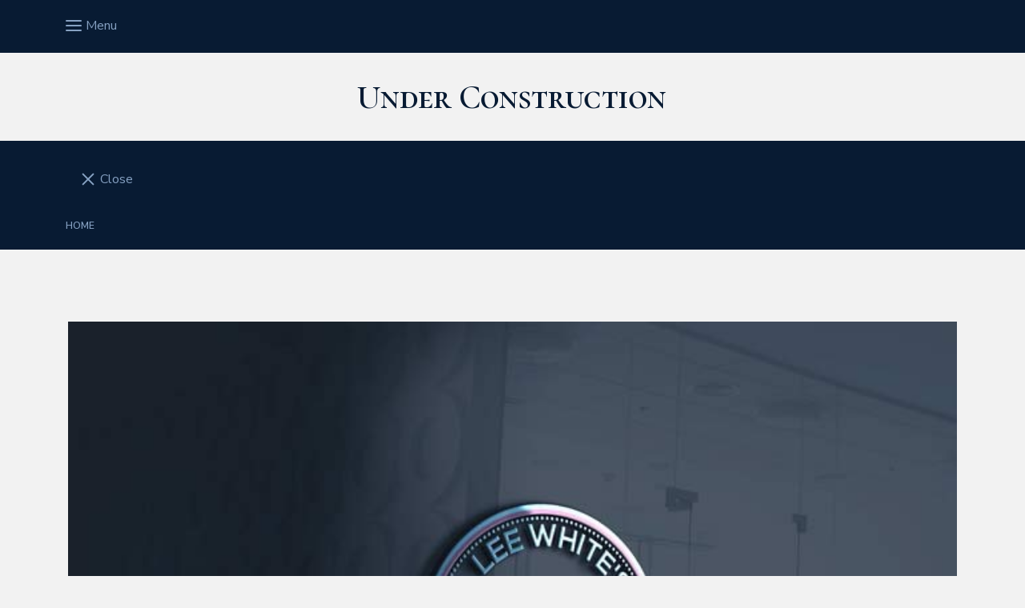

--- FILE ---
content_type: text/html; charset=utf-8
request_url: https://leespainting.co.uk/
body_size: 6841
content:

<!doctype html> <!--[if lt IE 7]> <html class="no-js ie lt-ie10 lt-ie9 lt-ie8 lt-ie7"> <![endif]--> <!--[if IE 7]> <html class="no-js ie ie7 lt-ie10 lt-ie9 lt-ie8"> <![endif]--> <!--[if IE 8]> <html class="no-js ie ie8 lt-ie10 lt-ie9"> <![endif]--> <!--[if IE 9]> <html class="no-js ie ie9 lt-ie10"> <![endif]--> <!--[if gt IE 9]> <html class="no-js ie not-ie-legacy"> <![endif]--> <!--[if !IE]><!--> <html class="wdk-theme no-js"> <!--<![endif]--> <head> <meta http-equiv="X-UA-Compatible" content="IE=edge,chrome=1"> <meta name="viewport" content="width=device-width, initial-scale=1.0"> <meta name="format-detection" content="telephone=no"> <link rel="stylesheet" href="https://assetsbeta.create-cdn.net/_assets/livesites/feature/content-builder/content-builder.min.css?f2c220c0e0577526e475548685c6ec3a"> <title> </title> <meta name="keywords" content=""/> <meta name="description" content=""/> <meta name="MSSmartTagsPreventParsing" content="TRUE"/> <link rel="shortcut icon" href="/favicon_default.ico" /> <script src="/include/js/loader.js?1513711494"></script><link rel="stylesheet" type="text/css" href="https://fonts.googleapis.com/css?family=Nunito+Sans:300,400,600,700"><link rel="stylesheet" type="text/css" href="https://fonts.googleapis.com/css?family=Cormorant+SC:300,400,600,700"><link rel="stylesheet" type="text/css" href="https://fonts.googleapis.com/css?family=Cormorant+SC:300,400,600,700"><style>@font-face {font-family: "font awesome";font-style: normal;font-weight: normal;src: url("https://create-cdn.net/_assets/fonts/template-fonts/icons/fontawesome/fontawesome.eot?20141125");src: url("https://create-cdn.net/_assets/fonts/template-fonts/icons/fontawesome/fontawesome.eot?iefix&20141125") format("embedded-opentype"), url("https://create-cdn.net/_assets/fonts/template-fonts/icons/fontawesome/fontawesome.woff?20141125") format("woff"), url("https://create-cdn.net/_assets/fonts/template-fonts/icons/fontawesome/fontawesome.ttf?20141125") format("truetype"), url("https://create-cdn.net/_assets/fonts/template-fonts/icons/fontawesome/fontawesome.svg#font-awesome?20141125") format("svg"),url("https://create-cdn.net/_assets/fonts/template-fonts/icons/fontawesome/fontawesome.ttf?20141125") format("truetype")}</style><script>window.createSite = {"pageid":"2723408"};</script><link rel="stylesheet" href="https://assetsbeta.create-cdn.net/_assets/livesites/component/modal/modal.min.css?0712ddff8bb7c2ec4838ba17b29103f7" /><link rel="stylesheet" href="https://assetsbeta.create-cdn.net/_assets/livesites/component/session/session.min.css?d14ed9b57555828f24e1c7c78a5bfc7b" /><script type="text/javascript" src="https://assetsbeta.create-cdn.net/_assets/livesites/component/modal/modal.min.js?66520fc5d9421d9b4022a8910d693cbe" async></script><script src="https://assetsbeta.create-cdn.net/_assets/livesites/component/session/session.min.js?e9b6512c3cd27c880a4cc1ed03166ee2" defer></script><script src="https://assetsbeta.create-cdn.net/_assets/livesites/component/page-events/page-events.min.js?64345003a6529e9ec6053cb77419e3db"></script><link rel='stylesheet' href='/theme.min.css?1513711494' type='text/css' /><!--Theme JS--><script type="text/javascript">function detect_ie(){var e=window.navigator.userAgent,t=e.indexOf("MSIE ");if(t>0){parseInt(e.substring(t+5,e.indexOf(".",t)),10);document.querySelector("html").className+=" ie"}else{if(e.indexOf("Trident/")>0){var n=e.indexOf("rv:");parseInt(e.substring(n+3,e.indexOf(".",n)),10);document.querySelector("html").className+=" ie"}else{var r=e.indexOf("Edge/");if(!(r>0))return document.querySelector("html").className+=" not-ie",!1;parseInt(e.substring(r+5,e.indexOf(".",r)),10);document.querySelector("html").className+=" edge"}}}$(document).ready(function(){detect_ie()});</script><script type="application/ld+json">
				{
				  "@context": "http://schema.org",
				  "@type": "WebSite",
				  "url": "http://www.leespainting.co.uk/",
				  "potentialAction": {
				    "@type": "SearchAction",
				    "target": "http://www.leespainting.co.uk/shop/search.php?q={search_term_string}",
				    "query-input": "required name=search_term_string"
				  }
				}</script><script>!function(e,t,n){function r(e,t){return typeof e===t}function s(){var e,t,n,s,i,o,a;for(var l in w)if(w.hasOwnProperty(l)){if(e=[],t=w[l],t.name&&(e.push(t.name.toLowerCase()),t.options&&t.options.aliases&&t.options.aliases.length))for(n=0;n<t.options.aliases.length;n++)e.push(t.options.aliases[n].toLowerCase());for(s=r(t.fn,"function")?t.fn():t.fn,i=0;i<e.length;i++)o=e[i],a=o.split("."),1===a.length?S[a[0]]=s:(!S[a[0]]||S[a[0]]instanceof Boolean||(S[a[0]]=new Boolean(S[a[0]])),S[a[0]][a[1]]=s),y.push((s?"":"no-")+a.join("-"))}}function i(e){var t=b.className,n=S._config.classPrefix||"";if(x&&(t=t.baseVal),S._config.enableJSClass){var r=new RegExp("(^|\\s)"+n+"no-js(\\s|$)");t=t.replace(r,"$1"+n+"js$2")}S._config.enableClasses&&(t+=" "+n+e.join(" "+n),x?b.className.baseVal=t:b.className=t)}function o(){return"function"!=typeof t.createElement?t.createElement(arguments[0]):x?t.createElementNS.call(t,"http://www.w3.org/2000/svg",arguments[0]):t.createElement.apply(t,arguments)}function a(e){return e.replace(/([a-z])-([a-z])/g,function(e,t,n){return t+n.toUpperCase()}).replace(/^-/,"")}function l(){var e=t.body;return e||(e=o(x?"svg":"body"),e.fake=!0),e}function f(e,n,r,s){var i,a,f,u,c="modernizr",d=o("div"),p=l();if(parseInt(r,10))for(;r--;)f=o("div"),f.id=s?s[r]:c+(r+1),d.appendChild(f);return i=o("style"),i.type="text/css",i.id="s"+c,(p.fake?p:d).appendChild(i),p.appendChild(d),i.styleSheet?i.styleSheet.cssText=e:i.appendChild(t.createTextNode(e)),d.id=c,p.fake&&(p.style.background="",p.style.overflow="hidden",u=b.style.overflow,b.style.overflow="hidden",b.appendChild(p)),a=n(d,e),p.fake?(p.parentNode.removeChild(p),b.style.overflow=u,b.offsetHeight):d.parentNode.removeChild(d),!!a}function u(e,t){return!!~(""+e).indexOf(t)}function c(e,t){return function(){return e.apply(t,arguments)}}function d(e,t,n){var s;for(var i in e)if(e[i]in t)return n===!1?e[i]:(s=t[e[i]],r(s,"function")?c(s,n||t):s);return!1}function p(e){return e.replace(/([A-Z])/g,function(e,t){return"-"+t.toLowerCase()}).replace(/^ms-/,"-ms-")}function v(t,n,r){var s;if("getComputedStyle"in e){s=getComputedStyle.call(e,t,n);var i=e.console;if(null!==s)r&&(s=s.getPropertyValue(r));else if(i){var o=i.error?"error":"log";i[o].call(i,"getComputedStyle returning null, its possible modernizr test results are inaccurate")}}else s=!n&&t.currentStyle&&t.currentStyle[r];return s}function m(t,r){var s=t.length;if("CSS"in e&&"supports"in e.CSS){for(;s--;)if(e.CSS.supports(p(t[s]),r))return!0;return!1}if("CSSSupportsRule"in e){for(var i=[];s--;)i.push("("+p(t[s])+":"+r+")");return i=i.join(" or "),f("@supports ("+i+") { #modernizr { position: absolute; } }",function(e){return"absolute"==v(e,null,"position")})}return n}function g(e,t,s,i){function l(){c&&(delete P.style,delete P.modElem)}if(i=!r(i,"undefined")&&i,!r(s,"undefined")){var f=m(e,s);if(!r(f,"undefined"))return f}for(var c,d,p,v,g,h=["modernizr","tspan","samp"];!P.style&&h.length;)c=!0,P.modElem=o(h.shift()),P.style=P.modElem.style;for(p=e.length,d=0;d<p;d++)if(v=e[d],g=P.style[v],u(v,"-")&&(v=a(v)),P.style[v]!==n){if(i||r(s,"undefined"))return l(),"pfx"!=t||v;try{P.style[v]=s}catch(y){}if(P.style[v]!=g)return l(),"pfx"!=t||v}return l(),!1}function h(e,t,n,s,i){var o=e.charAt(0).toUpperCase()+e.slice(1),a=(e+" "+z.join(o+" ")+o).split(" ");return r(t,"string")||r(t,"undefined")?g(a,t,s,i):(a=(e+" "+j.join(o+" ")+o).split(" "),d(a,t,n))}var y=[],w=[],C={_version:"3.4.0",_config:{classPrefix:"",enableClasses:!0,enableJSClass:!0,usePrefixes:!0},_q:[],on:function(e,t){var n=this;setTimeout(function(){t(n[e])},0)},addTest:function(e,t,n){w.push({name:e,fn:t,options:n})},addAsyncTest:function(e){w.push({name:null,fn:e})}},S=function(){};S.prototype=C,S=new S,S.addTest("eventlistener","addEventListener"in e),S.addTest("svg",!!t.createElementNS&&!!t.createElementNS("http://www.w3.org/2000/svg","svg").createSVGRect);var b=t.documentElement;S.addTest("classlist","classList"in b);var x="svg"===b.nodeName.toLowerCase();S.addTest("srcset","srcset"in o("img")),S.addTest("inlinesvg",function(){var e=o("div");return e.innerHTML="<svg/>","http://www.w3.org/2000/svg"==("undefined"!=typeof SVGRect&&e.firstChild&&e.firstChild.namespaceURI)});var T=function(){function e(e,t){var s;return!!e&&(t&&"string"!=typeof t||(t=o(t||"div")),e="on"+e,s=e in t,!s&&r&&(t.setAttribute||(t=o("div")),t.setAttribute(e,""),s="function"==typeof t[e],t[e]!==n&&(t[e]=n),t.removeAttribute(e)),s)}var r=!("onblur"in t.documentElement);return e}();C.hasEvent=T;var E=C.testStyles=f,_=function(){var e=navigator.userAgent,t=e.match(/w(eb)?osbrowser/gi),n=e.match(/windows phone/gi)&&e.match(/iemobile\/([0-9])+/gi)&&parseFloat(RegExp.$1)>=9;return t||n}();_?S.addTest("fontface",!1):E('@font-face {font-family:"font";src:url("https://")}',function(e,n){var r=t.getElementById("smodernizr"),s=r.sheet||r.styleSheet,i=s?s.cssRules&&s.cssRules[0]?s.cssRules[0].cssText:s.cssText||"":"",o=/src/i.test(i)&&0===i.indexOf(n.split(" ")[0]);S.addTest("fontface",o)}),S.addTest("details",function(){var e,t=o("details");return"open"in t&&(E("#modernizr details{display:block}",function(n){n.appendChild(t),t.innerHTML="<summary>a</summary>b",e=t.offsetHeight,t.open=!0,e=e!=t.offsetHeight}),e)});var R="Moz O ms Webkit",z=C._config.usePrefixes?R.split(" "):[];C._cssomPrefixes=z;var L=function(t){var r,s=prefixes.length,i=e.CSSRule;if("undefined"==typeof i)return n;if(!t)return!1;if(t=t.replace(/^@/,""),r=t.replace(/-/g,"_").toUpperCase()+"_RULE",r in i)return"@"+t;for(var o=0;o<s;o++){var a=prefixes[o],l=a.toUpperCase()+"_"+r;if(l in i)return"@-"+a.toLowerCase()+"-"+t}return!1};C.atRule=L;var j=C._config.usePrefixes?R.toLowerCase().split(" "):[];C._domPrefixes=j;var N={elem:o("modernizr")};S._q.push(function(){delete N.elem});var P={style:N.elem.style};S._q.unshift(function(){delete P.style}),C.testAllProps=h;var A=C.prefixed=function(e,t,n){return 0===e.indexOf("@")?L(e):(e.indexOf("-")!=-1&&(e=a(e)),t?h(e,t,n):h(e,"pfx"))};S.addTest("objectfit",!!A("objectFit"),{aliases:["object-fit"]}),s(),i(y),delete C.addTest,delete C.addAsyncTest;for(var k=0;k<S._q.length;k++)S._q[k]();e.Modernizr=S}(window,document);
function jsload(e,t){if(0===e.indexOf("/_assets/")&&(e=createCDNPath+e),jsload_files.indexOf(e)===-1){if("function"==typeof t){var s=document.createElement("script"),a=document.getElementsByTagName("script")[0];s.src=e,a.parentNode.insertBefore(s,a),t&&(s.onload=t)}else document.write(unescape('%3Cscript src="'+e+'"%3E%3C/script%3E'));jsload_files.push(e)}}var jsload_files=[];if("undefined"==typeof createCDNPath)var createCDNPath="https://create-cdn.net";

		 	if( ! Modernizr.classlist ){
				jsload('/_assets/shared/component/polyfill-classlist/polyfill-classlist.min.js');
		 	}
		

		 	if( ! Modernizr.eventlistener ){
				jsload('/_assets/shared/component/polyfill-eventlistener/polyfill-eventlistener.min.js');
		 	}</script><link rel="stylesheet" type="text/css" href="/palette.css?1513711494" media="screen"> <style>
		body, .font--content { font-family: "nunito sans"; }
				.font--heading { font-family: "cormorant sc"; }
				.font--logo { font-family: "cormorant sc"; }
				.i { font-family: "font awesome" ; }		/* A comment to stop the syntax highlighting from breaking */

		/* Add the template background options */

		html {<!--WDK: templateoption:templatebg-->
		}</style> <link rel="stylesheet" href="https://create-cdn.net/_assets/livesites/component/csswizardry-grids-responsive/csswizardry-grids-responsive.min.css?20150528"> <!--[if lt IE 9]> <script src="https://create-cdn.net/_assets/livesites/component/html5shiv/html5shiv.min.js"></script> <![endif]--> <script>
      var firstBlock, headerBlock, blockContent
      function incorporateHeader() {
        // First-run setup
        if (!firstBlock) {
          firstBlock = document.querySelector(".block--incorporate-header")

	        blockContent = firstBlock.getElementsByClassName('block__content')[0]
					if (!blockContent) {
					  blockContent = firstBlock.getElementsByClassName('block-wrapper')[0]
					}
          headerBlock = document.getElementById('site-navigation')
          // Split and find as running the regex directly on className did not work.
          var firstBlockPalette = firstBlock.className.split(' ').find(function(e) {
            return /^palette-[a-zA-Z0-9_-]+$/.test(e)
          })
          var headerBlocks = headerBlock.children
          for (var i = 0; i < headerBlocks.length; i++) {
            //Remove existing palette class
            headerBlocks[i].className.replace(/(s|^)palette-[a-zA-Z0-9_-]+($|s)/, ' ')
            if ( firstBlockPalette ) {
              headerBlocks[i].classList.add(firstBlockPalette)
            }
          }
          // The header now needs the incorporated class
          headerBlock.classList.add('header--incorporated')
          // Re-run on resize
          window.addEventListener('resize', incorporateHeader, true)
          // Run again when things have finished running
          window.setTimeout(incorporateHeader, 0)

	        var headerImages = headerBlock.querySelectorAll('img')
          for(var i = 0; i < headerImages.length; i++) {
            var image = headerImages[i]
            image.addEventListener('load', incorporateHeader)
	        }
        }
        blockContent.style.paddingTop = ''
        var headerHeight = headerBlock.scrollHeight
        var originalPadding = window.getComputedStyle(blockContent).paddingTop
        blockContent.style.paddingTop = "calc(" + headerHeight + "px + " + originalPadding + ")"
      }</script> </head> <body class="wdk_columnCount_0 has-banner--type-text has-wallpaper page-type-standard has-login heading--med button--square wdk-theme-body template-rwd template-structure-167"> <div id="site-wrapper" class="site-wrapper"> <div id="site-navigation" class="site-header"> <span data-server-rendered="true" class="rendered-assets"></span><section id="block_1507" data-cb-blocktype="HeaderElevenBlock" data-cb-version="0.9.80-beta" data-server-rendered="true" class="js-draggable-block block js-block--block_1 block--pad-top-25 block--pad-bottom-25 s-header-block block--pad-0"><div class="block__bg-container"><div class="block__bg"></div> <!----></div> <div><header class="s-header"><div class="s-header__bar b-display-none--md b-line-height--xs b-padding-y-15--xs"><div class="container"><div class="row"><div class="col-xs-12 b-flex--xs b-flex--center"><ul class="s-header__menu-toggle list-inline b-margin-b-0--xs b-text-left--xs b-font-size-18--xs"><button type="button" class="hamburger hamburger--squeeze js-mobile-open s-header__menu-open uneditable-element js-mobile-open"><span class="hamburger-box"><span class="hamburger-inner"></span></span> <span class="hamburger-label b-font-size-16--xs b-margin-l-5--xs">Menu</span></button> <button type="button" class="hamburger hamburger--squeeze js-mobile-close s-header__menu-close b-display-none--xs uneditable-element js-mobile-close"><span class="hamburger-box"><span class="hamburger-inner"></span></span> <span class="hamburger-label b-font-size-16--xs b-margin-l-5--xs">Menu</span></button></ul> <ul class="s-header__shop-icons sm sm-shop b-margin-b-0--xs b-text-right--xs b-flex--grow-1"><!----> <!----> <!----></ul></div></div></div></div> <div class="container"><div class="row"><div itemscope="itemscope" itemtype="http://schema.org/Organization" class="s-header__item s-header__item--logo col-xs-12 b-padding-y-30--xs b-padding-y-45--md b-list-centered--xs b-text-center--xs b-line-height--0"><a data-name="logo" itemprop="url" href="/" class="editable-element editable-element--logo logo__utility b-logo-center--xs"><p id="logo-element-element_2" class="logo logo--text font--logo b-margin-t-0--xs b-margin-b-0--xs b-line-height--xs">Under Construction</p></a></div></div></div> <div class="s-header__bar s-header__bar--navigation b-bg-transparent--xs-only"><div class="container"><div class="row"><ul class="s-navigation list-unstyled clearfix b-margin-b-0--xs b-padding-y-10--xs col-xs-12 b-flex--md b-flex--center b-flex--justify-center"><li role="navigation" id="site-menu" class="s-navigation__item s-navigation__item--menu b-flex--grow-1 b-flex--shrink-1 b-text-right--md"><nav data-name="menu" class="js-menu-nav b-line-height--0"><button type="button" class="hamburger hamburger--squeeze is-active js-mobile-inside-close s-header__menu-close b-padding-y-30--xs b-padding-x-30--xs b-line-height--xs b-display-none--md"><span class="hamburger-box"><span class="hamburger-inner"></span></span> <span class="hamburger-label b-font-size-16--xs b-margin-l-5--xs">Close</span></button> <span class="b-display-inline-block--md s-menu--loading js-menu__container-block_1_sticky--false"> <ul class="editable-element editable-element--menu"> <li class="js-menu__more-item-block_1_sticky--false"> <a  href="/">
                  Home                </a> </li> <li class="js-menu__more-container-block_1_sticky--false"> <a>More</a> <ul></ul> </li> </ul> </span></nav></li> <li class="s-navigation__item s-navigation__item--shop b-display-none--xs b-display-inline-block--md b-flex--grow-1 b-flex--shrink-1"><ul class="sm sm-shop b-line-height--0"><!----> <!----> <!----></ul></li></ul></div></div></div></header> <!----> <!----></div> <!----> <!----></section><span data-server-rendered="true" class="rendered-assets"><script src="https://assetsbeta.create-cdn.net/_assets/app/feature/content-builder/static/js/jquery.smartmenus.min.js?0.9.80-beta"></script><script src="https://assetsbeta.create-cdn.net/_assets/app/feature/content-builder/static/js/menu-resize.min.js?0.9.80-beta"></script><script>initMenuResize("js-menu__container-block_1_sticky--false", "js-menu__more-container-block_1_sticky--false")</script><script src="https://assetsbeta.create-cdn.net/_assets/app/feature/content-builder/static/js/fontawesome.min.js?0.9.80-beta"></script><script src="https://assetsbeta.create-cdn.net/_assets/app/feature/content-builder/static/js/fit-svg.min.js?0.9.80-beta"></script><script>FitSVG(document.getElementById("logo-element-element_2"))</script></span> </div> <div id="site-content" class="structure__item structure__item--page site-content"> <div class="structure__item__utility clearfix"> <div role="main" class="site-main"> <h1 class="site-main__page-title wdk_content-pagetitle heading heading--alpha font--heading"><span class="heading__utility"> </span></h1> <p><img style="border: 0px; border-style: none;" title="3dglasswindowlogomockupr" src="/siteimages/x.gif" alt="3dglasswindowlogomockupr" width="1415" height="1060" data-src="https://sites.create-cdn.net/siteimages/27/7/7/277740/16/0/5/16058953/667x500.jpg?1513711142" data-pin-media="https://sites.create-cdn.net/siteimages/27/7/7/277740/16/0/5/16058953/667x500.jpg?1513711142" data-final-tag="true" class=" lazyload"><noscript><img style="border: 0px; border-style: none;" title="3dglasswindowlogomockupr" src="https://sites.create-cdn.net/siteimages/27/7/7/277740/16/0/5/16058953/667x500.jpg?1513711142" alt="3dglasswindowlogomockupr" width="1415" height="1060" data-pin-media="https://sites.create-cdn.net/siteimages/27/7/7/277740/16/0/5/16058953/667x500.jpg?1513711142" data-final-tag="true" srcset=""></noscript>&nbsp;&nbsp;&nbsp; &nbsp; &nbsp; &nbsp; &nbsp; &nbsp; &nbsp; &nbsp;&nbsp; &nbsp; &nbsp; &nbsp; &nbsp; &nbsp; &nbsp; &nbsp; &nbsp; &nbsp; &nbsp; &nbsp; &nbsp; &nbsp; &nbsp; &nbsp; &nbsp; &nbsp; &nbsp; &nbsp; &nbsp; &nbsp; &nbsp; &nbsp; &nbsp; &nbsp; &nbsp; &nbsp; &nbsp; &nbsp; &nbsp; &nbsp; &nbsp; &nbsp; &nbsp; &nbsp; &nbsp; &nbsp; &nbsp; &nbsp; &nbsp; &nbsp; &nbsp; &nbsp; &nbsp; &nbsp; &nbsp; &nbsp; &nbsp; &nbsp; &nbsp; &nbsp; &nbsp; &nbsp; &nbsp; &nbsp; &nbsp; &nbsp; &nbsp; &nbsp; &nbsp; &nbsp; &nbsp; &nbsp;&nbsp;&nbsp; &nbsp; &nbsp; &nbsp; &nbsp;&nbsp; </p> <p>&nbsp;&nbsp;&nbsp;&nbsp;&nbsp;&nbsp;&nbsp;&nbsp;&nbsp;&nbsp;&nbsp;&nbsp;&nbsp;&nbsp;&nbsp;&nbsp;&nbsp;&nbsp;&nbsp;&nbsp;&nbsp;&nbsp;&nbsp;&nbsp;&nbsp;&nbsp;&nbsp;&nbsp;&nbsp;&nbsp;&nbsp;&nbsp;&nbsp;&nbsp;&nbsp;&nbsp;&nbsp;&nbsp;&nbsp;&nbsp;&nbsp;&nbsp;&nbsp;&nbsp;&nbsp;&nbsp;&nbsp;&nbsp;&nbsp;&nbsp;&nbsp;&nbsp;&nbsp; &nbsp;&nbsp;&nbsp;&nbsp;&nbsp;&nbsp;&nbsp;&nbsp;&nbsp;&nbsp;&nbsp;&nbsp;&nbsp;&nbsp;&nbsp;&nbsp;&nbsp;&nbsp;&nbsp;&nbsp;&nbsp;&nbsp;&nbsp;&nbsp;&nbsp;&nbsp;&nbsp;&nbsp;&nbsp;&nbsp;&nbsp;&nbsp;&nbsp;&nbsp;&nbsp;&nbsp;&nbsp;&nbsp;&nbsp;&nbsp;&nbsp;&nbsp;&nbsp;&nbsp;&nbsp;&nbsp;&nbsp;&nbsp;&nbsp;&nbsp;&nbsp;&nbsp;&nbsp;&nbsp;&nbsp;&nbsp;&nbsp;&nbsp;&nbsp;&nbsp;&nbsp;&nbsp;&nbsp;&nbsp;&nbsp;&nbsp;&nbsp;&nbsp;&nbsp;&nbsp;&nbsp;&nbsp;&nbsp;&nbsp;&nbsp;&nbsp;&nbsp;&nbsp;&nbsp;&nbsp;&nbsp;&nbsp;&nbsp;&nbsp;&nbsp;&nbsp;&nbsp;&nbsp;&nbsp;&nbsp;&nbsp;&nbsp;&nbsp;&nbsp;&nbsp;&nbsp;&nbsp;&nbsp;&nbsp;&nbsp;&nbsp;&nbsp;&nbsp;&nbsp;&nbsp;&nbsp;&nbsp;&nbsp;&nbsp;&nbsp;&nbsp;&nbsp;&nbsp;&nbsp;&nbsp;&nbsp;&nbsp;&nbsp;&nbsp;&nbsp;&nbsp;&nbsp;&nbsp;&nbsp;&nbsp;&nbsp;&nbsp;&nbsp;&nbsp;&nbsp;&nbsp;&nbsp;&nbsp;&nbsp;&nbsp;&nbsp;&nbsp;&nbsp;&nbsp;&nbsp;&nbsp;&nbsp;&nbsp;&nbsp;&nbsp;&nbsp;&nbsp;&nbsp;&nbsp;&nbsp;&nbsp;&nbsp;&nbsp;&nbsp;&nbsp;&nbsp;&nbsp;&nbsp;&nbsp;&nbsp;&nbsp;&nbsp;&nbsp;&nbsp;&nbsp;&nbsp;</p> </div> </div> </div> <div id="site-footer" class="site-footer"> <span data-server-rendered="true" class="rendered-assets"></span><section id="block_1915" data-cb-blocktype="FooterSixBlock" data-cb-version="0.9.80-beta" data-server-rendered="true" class="js-draggable-block block js-block--block_1 block--pad-top-75 block--pad-bottom-75 s-footer"><div class="block__bg-container"><div class="block__bg"></div> <!----></div> <div><div class="container"><div class="row"><div class="col-xs-12 editable-element editable-element--footer-html"><span><script>
if (typeof trackUnsplashImages === 'undefined') {
    function trackUnsplashImages () {
      let unsplashImages = document.querySelectorAll('.js-track-unsplash,.cb-track-unsplash')
      let unsplashIDs = []
      for (var img of unsplashImages) {
        unsplashIDs.push(img.getAttribute('data-external-id'))
      }

      if ( unsplashIDs.length ) {
        // Create an img tag to go to the tracking url
        let img = document.createElement('img')
        img.src = 'https://views.unsplash.com/v?app_id=92877&photo_id=' + unsplashIDs.join()
      }
    }

    document.addEventListener('DOMContentLoaded', function () {
      trackUnsplashImages();
    });
  }</script> </span></div></div> <div class="row"><div data-name="item-content" class="col-xs-12 text-center"><div data-name="payment-cards" class="s-payment-cards"><ul class="list-inline s-payment-cards__list b-list-centered--xs"></ul></div> <div data-name="copyright" class="s-copyright"><div></div></div> <p class="b-margin-b-0--xs"><span>Powered by <a href="https://www.create.net/?source=efooter" rel="nofollow" target="_blank" title="Create Ecommerce">Create Ecommerce</a></span></p></div></div></div> <!----></div> <!----> <!----></section><span data-server-rendered="true" class="rendered-assets"><script src="https://assetsbeta.create-cdn.net/_assets/app/feature/content-builder/static/js/fontawesome.min.js?0.9.80-beta"></script></span> <script src="https://assetsbeta.create-cdn.net/_assets/livesites/component/picturefill-lazysizes/picturefill-lazysizes.min.js?3df4261f5fd782fde0fd126f03cdf38e"></script> </div> </div> <div class="utility-js-triggers"> <span id="js-navigation-breakpoint-trigger" class="utility-navigation-breakpoint-trigger"></span> </div>  </body></html>

--- FILE ---
content_type: text/css;charset=utf-8
request_url: https://leespainting.co.uk/theme.min.css?1513711494
body_size: 10038
content:
@charset "UTF-8";.off-screen,.visuallyhidden {position: absolute;left: -9999px;}html {box-sizing: border-box;}*,*:before,*:after {box-sizing: inherit;}.cf:before, .cf:after,.clearfix:before,.clearfix:after {content: " ";display: table;}.cf:after,.clearfix:after {clear: both;}.cf,.clearfix {*zoom: 1;}img,embed,video,input[type="image"] {max-width: 100%;height: auto;}.reset-list {padding-left: 0;margin-top: 0;margin-bottom: 0;list-style: none;}.utility-navigation-breakpoint-trigger:before {position: absolute;left: -9999px;font-size: 0;height: 0;width: 0;overflow: hidden;}@media only screen and (max-width: 991px) {.utility-navigation-breakpoint-trigger:before {content: "minor";}}@media only screen and (min-width: 992px) {.utility-navigation-breakpoint-trigger:before {content: "major";}}h1,h2,h3,h4,h5,h6 {margin-top: 0;}.heading {margin-top: 0;margin-bottom: .5em;line-height: 1.2;font-weight: normal;}.heading--giant {font-size: 78.94667px;font-size: 4.93417rem;}@media (min-width: 992px) {.heading--giant {font-size: 94.736px;font-size: 5.921rem;}}.heading--huge {font-size: 60.73333px;font-size: 3.79583rem;}@media (min-width: 992px) {.heading--huge {font-size: 72.88px;font-size: 4.555rem;}}.heading--jumbo {font-size: 46.72px;font-size: 2.92rem;}@media (min-width: 992px) {.heading--jumbo {font-size: 56.064px;font-size: 3.504rem;}}.heading--hero {font-size: 35.94667px;font-size: 2.24667rem;}@media (min-width: 992px) {.heading--hero {font-size: 43.136px;font-size: 2.696rem;}}.heading--alpha {font-size: 27.65333px;font-size: 1.72833rem;}@media (min-width: 992px) {.heading--alpha {font-size: 33.184px;font-size: 2.074rem;}}.heading--beta {font-size: 23.04px;font-size: 1.44rem;}@media (min-width: 992px) {.heading--beta {font-size: 27.648px;font-size: 1.728rem;}}.heading--gamma {font-size: 19.2px;font-size: 1.2rem;}@media (min-width: 992px) {.heading--gamma {font-size: 23.04px;font-size: 1.44rem;}}.heading--delta {font-size: 16px;font-size: 1rem;}@media (min-width: 992px) {.heading--delta {font-size: 19.2px;font-size: 1.2rem;}}.heading--epsilon {font-size: 14.66667px;font-size: 0.91667rem;}@media (min-width: 992px) {.heading--epsilon {font-size: 17.6px;font-size: 1.1rem;}}.heading--zeta {font-size: 12px;font-size: 0.75rem;}@media (min-width: 992px) {.heading--zeta {font-size: 14.4px;font-size: 0.9rem;}}.heading--small .heading--giant {font-size: 60.97333px;font-size: 3.81083rem;}@media (min-width: 992px) {.heading--small .heading--giant {font-size: 73.168px;font-size: 4.573rem;}}.heading--small .heading--huge {font-size: 46.89333px;font-size: 2.93083rem;}@media (min-width: 992px) {.heading--small .heading--huge {font-size: 56.272px;font-size: 3.517rem;}}.heading--small .heading--jumbo {font-size: 36.08px;font-size: 2.255rem;}@media (min-width: 992px) {.heading--small .heading--jumbo {font-size: 43.296px;font-size: 2.706rem;}}.heading--small .heading--hero {font-size: 27.76px;font-size: 1.735rem;}@media (min-width: 992px) {.heading--small .heading--hero {font-size: 33.312px;font-size: 2.082rem;}}.heading--small .heading--alpha {font-size: 21.36px;font-size: 1.335rem;}@media (min-width: 992px) {.heading--small .heading--alpha {font-size: 25.632px;font-size: 1.602rem;}}.heading--small .heading--beta {font-size: 18.98667px;font-size: 1.18667rem;}@media (min-width: 992px) {.heading--small .heading--beta {font-size: 22.784px;font-size: 1.424rem;}}.heading--small .heading--gamma {font-size: 16.88px;font-size: 1.055rem;}@media (min-width: 992px) {.heading--small .heading--gamma {font-size: 20.256px;font-size: 1.266rem;}}.heading--small .heading--delta {font-size: 15px;font-size: 0.9375rem;}@media (min-width: 992px) {.heading--small .heading--delta {font-size: 18px;font-size: 1.125rem;}}.heading--small .heading--epsilon {font-size: 14.17333px;font-size: 0.88583rem;}@media (min-width: 992px) {.heading--small .heading--epsilon {font-size: 17.008px;font-size: 1.063rem;}}.heading--small .heading--zeta {font-size: 12px;font-size: 0.75rem;}@media (min-width: 992px) {.heading--small .heading--zeta {font-size: 14.4px;font-size: 0.9rem;}}.heading--med .heading--giant {font-size: 78.94667px;font-size: 4.93417rem;}@media (min-width: 992px) {.heading--med .heading--giant {font-size: 94.736px;font-size: 5.921rem;}}.heading--med .heading--huge {font-size: 60.73333px;font-size: 3.79583rem;}@media (min-width: 992px) {.heading--med .heading--huge {font-size: 72.88px;font-size: 4.555rem;}}.heading--med .heading--jumbo {font-size: 46.72px;font-size: 2.92rem;}@media (min-width: 992px) {.heading--med .heading--jumbo {font-size: 56.064px;font-size: 3.504rem;}}.heading--med .heading--hero {font-size: 35.94667px;font-size: 2.24667rem;}@media (min-width: 992px) {.heading--med .heading--hero {font-size: 43.136px;font-size: 2.696rem;}}.heading--med .heading--alpha {font-size: 27.65333px;font-size: 1.72833rem;}@media (min-width: 992px) {.heading--med .heading--alpha {font-size: 33.184px;font-size: 2.074rem;}}.heading--med .heading--beta {font-size: 23.04px;font-size: 1.44rem;}@media (min-width: 992px) {.heading--med .heading--beta {font-size: 27.648px;font-size: 1.728rem;}}.heading--med .heading--gamma {font-size: 19.2px;font-size: 1.2rem;}@media (min-width: 992px) {.heading--med .heading--gamma {font-size: 23.04px;font-size: 1.44rem;}}.heading--med .heading--delta {font-size: 16px;font-size: 1rem;}@media (min-width: 992px) {.heading--med .heading--delta {font-size: 19.2px;font-size: 1.2rem;}}.heading--med .heading--epsilon {font-size: 14.66667px;font-size: 0.91667rem;}@media (min-width: 992px) {.heading--med .heading--epsilon {font-size: 17.6px;font-size: 1.1rem;}}.heading--med .heading--zeta {font-size: 12px;font-size: 0.75rem;}@media (min-width: 992px) {.heading--med .heading--zeta {font-size: 14.4px;font-size: 0.9rem;}}.heading--lrg .heading--giant {font-size: 102.41333px;font-size: 6.40083rem;}@media (min-width: 992px) {.heading--lrg .heading--giant {font-size: 122.896px;font-size: 7.681rem;}}.heading--lrg .heading--huge {font-size: 78.77333px;font-size: 4.92333rem;}@media (min-width: 992px) {.heading--lrg .heading--huge {font-size: 94.528px;font-size: 5.908rem;}}.heading--lrg .heading--jumbo {font-size: 60.6px;font-size: 3.7875rem;}@media (min-width: 992px) {.heading--lrg .heading--jumbo {font-size: 72.72px;font-size: 4.545rem;}}.heading--lrg .heading--hero {font-size: 50.50667px;font-size: 3.15667rem;}@media (min-width: 992px) {.heading--lrg .heading--hero {font-size: 60.608px;font-size: 3.788rem;}}.heading--lrg .heading--alpha {font-size: 42.09333px;font-size: 2.63083rem;}@media (min-width: 992px) {.heading--lrg .heading--alpha {font-size: 50.512px;font-size: 3.157rem;}}.heading--lrg .heading--beta {font-size: 31.58667px;font-size: 1.97417rem;}@media (min-width: 992px) {.heading--lrg .heading--beta {font-size: 37.904px;font-size: 2.369rem;}}.heading--lrg .heading--gamma {font-size: 23.69333px;font-size: 1.48083rem;}@media (min-width: 992px) {.heading--lrg .heading--gamma {font-size: 28.432px;font-size: 1.777rem;}}.heading--lrg .heading--delta {font-size: 17.77333px;font-size: 1.11083rem;}@media (min-width: 992px) {.heading--lrg .heading--delta {font-size: 21.328px;font-size: 1.333rem;}}.heading--lrg .heading--epsilon {font-size: 15.54667px;font-size: 0.97167rem;}@media (min-width: 992px) {.heading--lrg .heading--epsilon {font-size: 18.656px;font-size: 1.166rem;}}.heading--lrg .heading--zeta {font-size: 12px;font-size: 0.75rem;}@media (min-width: 992px) {.heading--lrg .heading--zeta {font-size: 14.4px;font-size: 0.9rem;}}.heading--x-lrg .heading--giant {font-size: 129.69333px;font-size: 8.10583rem;}@media (min-width: 992px) {.heading--x-lrg .heading--giant {font-size: 155.632px;font-size: 9.727rem;}}.heading--x-lrg .heading--huge {font-size: 99.76px;font-size: 6.235rem;}@media (min-width: 992px) {.heading--x-lrg .heading--huge {font-size: 119.712px;font-size: 7.482rem;}}.heading--x-lrg .heading--jumbo {font-size: 76.74667px;font-size: 4.79667rem;}@media (min-width: 992px) {.heading--x-lrg .heading--jumbo {font-size: 92.096px;font-size: 5.756rem;}}.heading--x-lrg .heading--hero {font-size: 63.96px;font-size: 3.9975rem;}@media (min-width: 992px) {.heading--x-lrg .heading--hero {font-size: 76.752px;font-size: 4.797rem;}}.heading--x-lrg .heading--alpha {font-size: 53.30667px;font-size: 3.33167rem;}@media (min-width: 992px) {.heading--x-lrg .heading--alpha {font-size: 63.968px;font-size: 3.998rem;}}.heading--x-lrg .heading--beta {font-size: 37.69333px;font-size: 2.35583rem;}@media (min-width: 992px) {.heading--x-lrg .heading--beta {font-size: 45.232px;font-size: 2.827rem;}}.heading--x-lrg .heading--gamma {font-size: 26.65333px;font-size: 1.66583rem;}@media (min-width: 992px) {.heading--x-lrg .heading--gamma {font-size: 31.984px;font-size: 1.999rem;}}.heading--x-lrg .heading--delta {font-size: 18.85333px;font-size: 1.17833rem;}@media (min-width: 992px) {.heading--x-lrg .heading--delta {font-size: 22.624px;font-size: 1.414rem;}}.heading--x-lrg .heading--epsilon {font-size: 16.09333px;font-size: 1.00583rem;}@media (min-width: 992px) {.heading--x-lrg .heading--epsilon {font-size: 19.312px;font-size: 1.207rem;}}.heading--x-lrg .heading--zeta {font-size: 12px;font-size: 0.75rem;}@media (min-width: 992px) {.heading--x-lrg .heading--zeta {font-size: 14.4px;font-size: 0.9rem;}}.pageShopTitle {font-size: inherit !important;}html {font-size: 16px;line-height: 2;}body {margin: 0;}a {color: #e54a35;}p {margin-top: 0;}.skip-link {position: absolute;left: -9999px;}.no-js .skip-link,.skip-link:focus {position: static;left: initial;}.reset-button, .wdk_live-button {background-image: none;border: none;font-size: 1em;padding: .4em .7em;font-family: inherit;}.wdk_live-button {text-decoration: none;background-color: #e54a35;color: #f2f2f2;}.button--round .wdk_live-button {border-radius: 200px;}.validation {display: inline-block;}.validation > :last-child {margin-bottom: 0;}.validation a {color: inherit;}.validation--negative {color: #ff1133;}.validation--positive {color: #2ebb54;}.list--csv {display: inline;zoom: 1;font-size: 0;}.list--csv > li {display: inline-block;zoom: 1;margin-right: 10px;}.list--csv > li::after {content: ",";font-size: 16px;}.list--csv > li:last-child::after {display: none;}.list--csv .list--csv__text {font-size: 16px;}.i {speak: none;font-style: normal;font-weight: normal;font-variant: normal;text-transform: none;line-height: 1;-webkit-font-smoothing: antialiased;-moz-osx-font-smoothing: grayscale;}.i-home:before {content: "\e600";}.i-account:before {content: "\e601";}.i-up:before {content: "\e602";}.i-down:before {content: "\e603";}.i-right--heavy:before {content: "\e604";}.i-down--heavy:before {content: "\e605";}.i-menu:before {content: "\e606";}.i-search:before {content: "\e607";}.i-basket:before {content: "\e608";}.i-checkout:before {content: "\e609";}.i-plus:before {content: "\e60a";}.i-info:before {content: "\e60b";}.i-rss:before {content: "\e60c";}.i-youtube:before {content: "\e60d";}.i-twitter:before {content: "\e60e";}.i-facebook:before {content: "\e60f";}.i-pinterest:before {content: "\e610";}.i-instagram:before {content: "\e611";}.i-linkedin:before {content: "\e612";}.i-google-plus:before {content: "\e613";}.i-left:before {content: "\e614";}.i-right:before {content: "\e615";}.form {max-width: 750px;margin-bottom: 2em;}.form-fields {padding-left: 0;margin-top: 0;margin-bottom: 0;list-style: none;}.form-fields > li {margin-bottom: 1em;}.form-fields .text-input, .form-fields .stock_quantity_box input[type="text"], .stock_quantity_box .form-fields input[type="text"],.form-fields .select,.form-fields input[type=file] {width: 100%;}.form-fields .legend {padding-bottom: 0;}.form-fields label {display: block;}.form-fields label .text-input, .form-fields label .stock_quantity_box input[type="text"], .stock_quantity_box .form-fields label input[type="text"],.form-fields label .select,.form-fields label input[type=file] {width: auto;margin-left: 4px;}.text-input, .stock_quantity_box input[type="text"] {font-size: 1em;padding: 0.4em;}.fieldset {border: none;padding: 0;margin: 0;}.legend {display: block;font-size: 1.3em;margin-bottom: .7em;}.check-list {padding-left: 0;margin-top: 0;margin-bottom: 0;list-style: none;}.check-list input[type=checkbox],.check-list input[type=radio] {margin-right: 4px;}.form--contact .form-fields {display: flex;flex-wrap: wrap;margin-left: -2em;}.form--contact .form-fields li {flex: 0;flex-basis: 100%;padding-left: 2em;}.form--contact li:first-child,.form--contact li:nth-child(2) {flex: 1;flex-basis: 50%;}.form--contact .wdk_contactus-textarea {min-height: 100px;}.form--search .fieldset {padding-right: 90px;position: relative;}.form--search .fieldset .legend {display: none;}.form--search .fieldset .text-input, .form--search .fieldset .stock_quantity_box input[type="text"], .stock_quantity_box .form--search .fieldset input[type="text"] {width: 100%;}.form--search .button,.form--search .wdk_live-button {position: absolute;top: 0;bottom: 0;right: 0;}ul.site_links {padding-left: 0;margin-top: 0;margin-bottom: 0;list-style: none;}ul.site_links li {margin-bottom: 2em;}.guestbook__entry-author {font-weight: bold;font-size: 1.1em;margin-bottom: .2rem;}.page-type-pagebuilder .container {width: 100%;position: relative;line-height: 0;}.container__content {position: relative;z-index: 2;padding: 30px;}.container--flush .container__content {padding: 0 !important;}.container--push-down .container__content {margin-bottom: 24px;}.container__theme,.container__theme__image,.container__theme__colour {display: block;position: absolute;z-index: 1;top: 0;right: 0;bottom: 0;left: 0;}.container__theme__image {background-repeat: no-repeat;background-size: cover;background-position: center center;}.container--image-tile .container__theme__image {background-repeat: repeat;background-size: auto;}.container__theme__colour--opacity-low {opacity: 0.75;}.container__theme__colour--opacity-mid {opacity: 0.5;}.container__theme__colour--opacity-high {opacity: 0.25;}body.has-pb-full-width-containers .structure__item--page {padding-right: 0;padding-left: 0;}body.has-pb-full-width-containers .structure__item--page .structure__item__utility {max-width: none;}body.has-pb-full-width-containers .site-main__page-title .heading__utility {display: block;max-width: 1170px;margin-right: auto;margin-left: auto;}body.has-pb-full-width-containers .container--full-width-theme .container__theme {right: 0;left: 0;}body.has-pb-full-width-containers .container__content {max-width: 1170px;margin-right: auto;margin-left: auto;}body.has-pb-full-width-containers.wdk_columnCount_1 .site-main,body.has-pb-full-width-containers.wdk_columnCount_2 .site-main {width: 100%;margin: 0;float: none;}body.has-pb-full-width-containers.wdk_columnCount_1 .site-main.site-main,body.has-pb-full-width-containers.wdk_columnCount_2 .site-main.site-main {padding-left: 0;padding-right: 0;}body.has-pb-full-width-containers .site-complementary--primary.site-complementary--primary,body.has-pb-full-width-containers .site-complementary--secondary.site-complementary--secondary {width: 100%;max-width: 1170px;margin-left: auto;margin-right: auto;margin-top: 30px;float: none;padding-left: 0;padding-right: 0;}@media (max-width: 1230px) {body.has-pb-full-width-containers .site-complementary--primary.site-complementary--primary,body.has-pb-full-width-containers .site-complementary--secondary.site-complementary--secondary {padding-left: 30px;padding-right: 30px;}}@media (max-width: 1230px) {body.has-pb-full-width-containers .site-main__page-title {padding-left: 30px;padding-right: 30px;}}.content-block--heading,.content-block--text,.content-block--image_text .media__copy,.content-block--form,.content-block--quote,.content-block--htmlfragment {line-height: 2;}.content-block--widget .grid-widget__prodTitle {line-height: 2;}.content-block--image,.content-block--image_text {text-align: center;}.content-block--heading,.content-block--text,.content-block--image_text {word-wrap: break-word;}.container--push-down .content-block > :last-child {margin-bottom: 0;}.content-block > iframe {width: 100%;min-height: 120px;}.content-block img {max-width: 100%;height: auto;}.container:not(.container--flush) .content-block--heading > :last-child,.content-block--heading--extra-padding > :last-child {margin-bottom: 0;}.content-block--heading--extra-padding {padding: 100px;}.heading-alignment-left,.subheading-alignment-left {text-align: left;}.heading-alignment-centre,.subheading-alignment-centre {text-align: center;}.heading-alignment-right,.subheading-alignment-right {text-align: right;}.heading--size-larger > span {font-size: 150%;}.heading--size-smaller > span {font-size: 80%;}.content-block--image {line-height: 0;font-size: 0;}.content-block--image--square,.content-block--image--circle,.content-block--image--landscape3x2,.content-block--image--landscape16x9,.content-block--image--landscape3x1,.content-block--image--portrait2x3,.content-block--image--portrait9x16,.content-block--image--portrait1x3 {position: relative;height: 0;}.content-block--image--square img,.content-block--image--circle img,.content-block--image--landscape3x2 img,.content-block--image--landscape16x9 img,.content-block--image--landscape3x1 img,.content-block--image--portrait2x3 img,.content-block--image--portrait9x16 img,.content-block--image--portrait1x3 img {height: 100%;width: 100%;position: absolute;left: 0;}.content-block--image--square:not(.content-block--image--fill) img,.content-block--image--circle:not(.content-block--image--fill) img,.content-block--image--landscape3x2:not(.content-block--image--fill) img,.content-block--image--landscape16x9:not(.content-block--image--fill) img,.content-block--image--landscape3x1:not(.content-block--image--fill) img,.content-block--image--portrait2x3:not(.content-block--image--fill) img,.content-block--image--portrait9x16:not(.content-block--image--fill) img,.content-block--image--portrait1x3:not(.content-block--image--fill) img {object-fit: contain;object-position: 50% 50%;max-height: 100%;font-family: 'object-fit: contain; object-position: 50% 50%;';}.content-block--image--fill img {object-fit: cover;font-family: 'object-fit: cover;';}.content-block--image--,.content-block--image--original {height: auto;}.content-block--image-- img,.content-block--image--original img {position: static;}.content-block--image--square {padding-bottom: 100%;}.content-block--image--circle {padding-bottom: 100%;}.content-block--image--circle img {border-radius: 100%;}.content-block--image--landscape3x2 {padding-bottom: 66.666%;}.content-block--image--landscape16x9 {padding-bottom: 56.25%;}.content-block--image--landscape3x1 {padding-bottom: 33.333%;}.content-block--image--portrait2x3 {padding-bottom: 150%;}.content-block--image--portrait9x16 {padding-bottom: 177.777%;}.content-block--image--portrait1x3 {padding-bottom: 300%;}.container:not(.container--flush) .content-block--text :last-child {margin-bottom: 0;}.content-block--quote blockquote {margin: 0;}.content-block--quote blockquote p {quotes: "\201C" "\201D" "\2018" "\2019";}.content-block--quote blockquote p:before {content: open-quote;}.content-block--quote blockquote p:after {content: close-quote;}.content-block--quote cite {display: block;text-align: right;font-weight: bold;}.content-block--divider .divider {margin-bottom: 0;}.container--flush .content-block--divider .divider {margin-top: 30px;margin-bottom: 30px;}.youtube-widget.youtube-widget {max-height: none;}.video__responsive-container.video__responsive-container {max-width: 100% !important;padding-bottom: 56.25% !important;padding-top: 0;}.video__responsive-container.video__responsive-container iframe {min-height: 100%;}.content-block--widget .map--container.map--container {min-height: 100%;width: 100%;}.content-block--widget .map--container.map--container .responsive-map {max-width: 100%;}.content-block--widget .map--container.map--container .map-canvas {max-width: 100%;}.media:after {content: "";display: table;clear: both;}.content-blocks .media {margin-bottom: 0 !important;}.media__medium {margin-bottom: 30px;}.media__medium__link {display: block;}.media__copy {text-align: left !important;}.media__copy :last-child {margin-bottom: 0;}.media__medium--scale-down-100 {width: 50%;}.media__medium--scale-down-80 {width: 40%;}[data-pb-items="2"] .media__medium--scale-down-80 {width: 42.5%;}[data-pb-items="3"] .media__medium--scale-down-80 {width: 43.75%;}[data-pb-items="4"] .media__medium--scale-down-80 {width: 45.83333%;}.media__medium--scale-down-60 {width: 30%;}[data-pb-items="2"] .media__medium--scale-down-60 {width: 35%;}[data-pb-items="3"] .media__medium--scale-down-60 {width: 37.5%;}[data-pb-items="4"] .media__medium--scale-down-60 {width: 41.66667%;}.media__medium--scale-down-40 {width: 20%;}[data-pb-items="2"] .media__medium--scale-down-40 {width: 27.5%;}[data-pb-items="3"] .media__medium--scale-down-40 {width: 31.25%;}[data-pb-items="4"] .media__medium--scale-down-40 {width: 37.5%;}.media__medium--scale-down-20 {width: 10%;}[data-pb-items="2"] .media__medium--scale-down-20 {width: 20%;}[data-pb-items="3"] .media__medium--scale-down-20 {width: 25%;}[data-pb-items="4"] .media__medium--scale-down-20 {width: 33.33333%;}.media--wrap .media__medium {float: left;margin-right: 30px;max-width: 100%;}.media--wrap--reverse .media__medium {float: right;margin-right: 0;margin-left: 30px;}.media--grid {font-size: 0;line-height: 0;margin-left: -30px;}.media--grid .media__medium {margin-bottom: 0;}.media--grid .media__copy {font-size: 16px;font-size: 1rem;line-height: 1;line-height: 2;}.media--grid .media__copy, .media--grid .media__medium {display: inline-block;width: 50%;vertical-align: top;padding-left: 30px;}.media--grid--reverse .media__medium {float: right;}.grid--flush {margin-left: 0 !important;}.grid--flush > .grid__item {padding-left: 0 !important;}.content-blocks.grid > :last-child {margin-bottom: 0;}@media only screen and (max-width: 479px) {.content-blocks.grid {margin-left: 0;}}.content-blocks > .grid__item {margin-bottom: 30px;}@media only screen and (max-width: 479px) {.content-blocks > .grid__item {padding-left: 0;width: 100%;}}@media only screen and (min-width: 481px) {.content-blocks > .grid__item {margin-bottom: 0;}}.content-blocks.grid--flush > .grid__item {margin-bottom: 0 !important;}@media only screen and (max-width: 717px) {.content-block.media--grid {margin-left: 0;}}@media only screen and (max-width: 717px) {.content-block.media--grid .media__medium,.content-block.media--grid .media__copy {padding-left: 0;width: 100%;}}@media only screen and (max-width: 717px) {.content-block.media--grid .media__medium {margin-bottom: 30px;}}@media only screen and (max-width: 479px) {.content-block.media--wrap .media__medium {width: 50%;}}@media only screen and (min-width: 481px) and (max-width: 717px) {[data-pb-items="3"] .grid__item {width: 50%;}}@media only screen and (min-width: 481px) and (max-width: 717px) {[data-pb-items="3"] .grid__item:first-child {width: 100%;margin-bottom: 30px;}}@media only screen and (min-width: 481px) and (max-width: 717px) {[data-pb-items="4"] .grid__item {width: 50%;margin-bottom: 30px;}}.product-item__details,.product-item__gallery__image-list {padding-left: 0;margin-top: 0;margin-bottom: 0;list-style: none;}@media (max-width: 992px) {.product .grid__item {width: 100%;}}.product-item__gallery__image-wrapper {margin-left: auto;margin-right: auto;margin-bottom: 2em;height: 500px;position: relative;}.product-item__gallery__image-wrapper .photo {position: absolute;top: 50%;left: 50%;transform: translate(-50%, -50%);}.product-item__gallery__image-thumb {cursor: pointer;display: inline-block;background-size: cover;width: 4em;height: 4em;}.product-item__gallery__image-thumb span {position: absolute;left: -9999px;}.photo--lightbox {cursor: zoom-in;}.product-item__details .name {margin-bottom: 0;}.product-item__details > li {margin-bottom: 1em;}.product-item__details .price {font-size: 1.3em;text-align: right;display: block;}.stock_quantity_box {margin-bottom: 2em;display: block;}.stock_quantity_box input[type="text"] {padding: 0.3em;}.product-summary {position: relative;margin-bottom: 1em;}.product-summary__body {color: inherit;text-decoration: none;display: block;padding: 1em;padding-bottom: 0;}.product-summary__sale-banner {position: absolute;z-index: 3;}.product-summary__details {padding-left: 0;margin-top: 0;margin-bottom: 0;list-style: none;}.product-summary-list--tile {display: flex;flex-wrap: wrap;}.nav.shop-basket {padding-left: 0;margin-top: 0;margin-bottom: 0;list-style: none;margin-bottom: 2em;text-align: center;font-weight: normal;}.nav.shop-basket > li {display: inline-block;}@media (min-width: 992px) {body.wdk_columnCount_0 .product-summary-list--tile--xsmall .grid__item {width: 20%;}body.wdk_columnCount_0 .product-summary-list--tile--small .grid__item {width: 25%;}body.wdk_columnCount_0 .product-summary-list--tile--medium .grid__item {width: 33%;}body.wdk_columnCount_0 .product-summary-list--tile--large .grid__item {width: 50%;}body.wdk_columnCount_1 .product-summary-list--tile--xsmall .grid__item {width: 20%;}body.wdk_columnCount_1 .product-summary-list--tile--small .grid__item {width: 25%;}body.wdk_columnCount_1 .product-summary-list--tile--medium .grid__item {width: 33%;}body.wdk_columnCount_1 .product-summary-list--tile--large .grid__item {width: 50%;}body.wdk_columnCount_2 .product-summary-list--tile--xsmall .grid__item {width: 20%;}body.wdk_columnCount_2 .product-summary-list--tile--small .grid__item {width: 25%;}body.wdk_columnCount_2 .product-summary-list--tile--medium .grid__item {width: 33%;}body.wdk_columnCount_2 .product-summary-list--tile--large .grid__item {width: 50%;}}.shop-category__header--has-filters {display: flex;flex-wrap: wrap;}.shop-category__header--has-filters .category-heading {flex-grow: 1;flex-shrink: 0;margin-right: 20px;}.shop-category__filters {margin-bottom: 50px;}.shop-category__filters select,.shop-category__filters .label {display: inline-block;width: auto;}.sub-category {display: flex;flex-wrap: wrap;}.sub-category, .sub-category.grid {margin-bottom: 2em;}.sub-category > li {margin-bottom: 1em;}body {margin: 0;}.structure__item__utility {max-width: 1170px;margin: auto;}.page-type-pagebuilder .structure__item--page .structure__item__utility {max-width: none;}.page-type-pagebuilder .site-main__page-title,.page-type-pagebuilder .container {padding-left: 1rem;padding-right: 1rem;}.page-type-pagebuilder .site-main__page-title,.page-type-pagebuilder .container__content {max-width: 1170px;margin-left: auto;margin-right: auto;}body:not(.page-type-pagebuilder) .structure__item--page {padding-left: 1rem;padding-right: 1rem;}html {background-color: #f2f2f2;font-size: 14px;}@media (min-width: 768px) {html {font-size: 16px;}}html * {-webkit-font-smoothing: antialiased;-moz-osx-font-smoothing: grayscale;}body {background-color: #f2f2f2;font-size: 15px;line-height: 2;color: #6f7787;}@media (min-width: 768px) {body {font-size: 16px;}}body p {margin-bottom: 20px;}body a,body a:hover,body a:link,body a:-webkit-any-link {text-decoration: none;}::selection {color: #f2f2f2;background: #e54a35;text-shadow: none;}::-webkit-selection {color: #f2f2f2;background: #e54a35;text-shadow: none;}:active,:focus {outline: none;}.fullyhidden {display: none !important;}.heading {color: #081b33;}.reset-heading {margin-bottom: 0;}.alert,.errorBox {border-radius: 0;}.errorBox {background-color: #f2dede !important;border: 1px solid #ebccd1 !important;color: #a94442 !important;padding: 8px 15px !important;}.dyos_NoticeDiv {position: fixed;top: auto;bottom: 0;text-align: center;width: 100%;background-color: rgba(242,242,242,0.8);box-shadow: 0 -5px 9px rgba(0, 0, 0, 0.1);padding-top: 20px;}.s-header .container,.s-footer .container {padding-right: 20px;padding-left: 20px;width: 100%;max-width: 1170px;line-height: 2;}@media (min-width: 768px) {.s-header .container,.s-footer .container {padding-right: 30px;padding-left: 30px;}}.site-wrapper .site-main__page-title {max-width: 1170px;text-align: center;margin-bottom: 30px;}.structure {overflow-x: hidden;}.structure__item__utility {max-width: 1170px;padding-left: 15px;padding-right: 15px;}@media (min-width: 768px) {.structure__item__utility {padding-right: 30px;padding-left: 30px;}}body:not(.page-type-pagebuilder) .structure__item--page {padding-left: 0;padding-right: 0;}.structure__item--page {padding-top: 45px;padding-bottom: 45px;background-color: #f2f2f2;}@media (min-width: 768px) {.structure__item--page {padding-top: 60px;padding-bottom: 60px;}}.page-type-pagebuilder .structure__item--page {padding-bottom: 0;padding-left: 0;padding-right: 0;}.page-type-pagebuilder .structure__item__utility {padding-left: 0;padding-right: 0;}.page-type-pagebuilder .site-main__page-title {padding-left: 15px;padding-right: 15px;}@media (min-width: 768px) {.page-type-pagebuilder .site-main__page-title {padding-right: 30px;padding-left: 30px;}}.page-type-pagebuilderv2 .structure__item--page {padding: 0 !important;}.page-type-pagebuilderv2 .structure__item--page .structure__item__utility {width: 100%;max-width: none;padding: 0;}@keyframes fadein {from {opacity: 0;}to {opacity: 1;}}@-moz-keyframes fadein {from {opacity: 0;}to {opacity: 1;}}@-webkit-keyframes fadein {from {opacity: 0;}to {opacity: 1;}}@-ms-keyframes fadein {from {opacity: 0;}to {opacity: 1;}}@-o-keyframes fadein {from {opacity: 0;}to {opacity: 1;}}.s-header-block {background-color: #f2f2f2;}.s-header-block .s-header .hamburger-label {color: #86a1c2;}.s-header-block .s-header .hamburger-inner, .s-header-block .s-header .hamburger-inner::before, .s-header-block .s-header .hamburger-inner::after {background-color: #86a1c2;}.s-header-block .s-header .icon {fill: #6f7787;color: #6f7787;}.s-header-block .s-header .shop-search--bar .text-input, .s-header-block .s-header .shop-search--bar .stock_quantity_box input[type="text"], .stock_quantity_box .s-header-block .s-header .shop-search--bar input[type="text"] {border-right: none;}.s-header-block .s-header .shop-search--bar .button {border: 1px solid #cbcdd0;border-left: none;background-color: #f2f2f2;color: #6f7787;}.s-header-block.s-header-sticky .s-header .hamburger-label {color: #86a1c2 !important;}.s-header-block.s-header-sticky .s-header .hamburger-inner, .s-header-block.s-header-sticky .s-header .hamburger-inner::before, .s-header-block.s-header-sticky .s-header .hamburger-inner::after {background-color: #86a1c2 !important;}.s-header-block .s-header__item.s-header__item--tagline p {color: #86a1c2;line-height: 1;}.s-header-block .s-header__item.s-header__item--tagline .heading {color: #6f7787;line-height: 1;}.s-header-block .s-header__bar {background-color: #081b33;color: #86a1c2;}.s-header-block .s-header__bar .icon {fill: #86a1c2;color: #86a1c2;}.s-header-block .s-header__bar .shop-search--bar .text-input, .s-header-block .s-header__bar .shop-search--bar .stock_quantity_box input[type="text"], .stock_quantity_box .s-header-block .s-header__bar .shop-search--bar input[type="text"] {background-color: #f2f2f2;border: 1px solid #f2f2f2;border-right: none;color: #86a1c2;}.s-header-block .s-header__bar .shop-search--bar .text-input::placeholder, .s-header-block .s-header__bar .shop-search--bar .stock_quantity_box input[type="text"]::placeholder, .stock_quantity_box .s-header-block .s-header__bar .shop-search--bar input[type="text"]::placeholder {color: rgba(134,161,194,0.5);}.s-header-block .s-header__bar .shop-search--bar .button {border-color: #f2f2f2;background-color: #f2f2f2;color: #6f7787;}@media (min-width: 768px) {.s-header-block .s-navigation.s-navigation--border {border-top: 1px solid #f2f2f2;}}@media (max-width: 767px) {.s-header-block .s-navigation .s-navigation__item--menu .s-menu {background-color: #081b33;}}.s-header-block .icon-text {display: none;}.logo.logo--text {text-decoration: none;color: #081b33;}.logo.logo--text:hover, .logo.logo--text:active, .logo.logo--text:focus {text-decoration: none;color: #081b33;}.s-header-sticky .logo.logo--text {color: #081b33 !important;}.s-footer {background-color: #f2f2f2;color: #6f7787;}.s-footer .block__overlay {background-color: #f2f2f2;}.s-footer .s-footer-border {border-color: #f2f2f2;}.s-footer .heading, .s-footer .subheading {color: #081b33;}.s-footer .icon {fill: #081b33;color: #081b33;}.s-footer a {color: #6f7787;}.s-footer .s-newsletter .fieldset {padding-right: 0px;position: relative;}.s-footer .s-newsletter .fieldset .legend {display: none;}.s-footer .s-newsletter .fieldset .text-input, .s-footer .s-newsletter .fieldset .stock_quantity_box input[type="text"], .stock_quantity_box .s-footer .s-newsletter .fieldset input[type="text"] {width: 100%;}.s-footer .s-newsletter .button,.s-footer .s-newsletter .wdk_live-button {position: absolute;top: 0;bottom: 0;right: 0;}.s-footer .s-newsletter .form {margin-bottom: 0;}.s-footer .s-newsletter .fieldset {margin-bottom: .5em;line-height: 1.5em;border: none;outline: none;padding-left: 0;padding-top: 0;padding-bottom: 0;}.s-footer .s-newsletter legend {display: block !important;padding: 0;width: 100%;border: none;color: #081b33;}.s-footer .s-newsletter .button,.s-footer .s-newsletter .wdk_live-button {top: auto;height: 45px;width: 50px;line-height: 45px;text-align: center;padding: 0;border: 1px solid #cbcdd0;border-left: none;background-color: #f2f2f2;color: #6f7787;}.s-footer .s-newsletter .text-input, .s-footer .s-newsletter .stock_quantity_box input[type="text"], .stock_quantity_box .s-footer .s-newsletter input[type="text"] {padding: 0 50px 0 10px;height: 45px;border-right: none;}.fieldset {border: none;outline: none;padding: 0;margin: 0;}.legend {display: block;}.legend,.label {font-size: 1rem;margin-bottom: 5px;font-weight: 600;}.form {max-width: 600px;margin: 0 auto 2em auto;}.form .text-input, .form .stock_quantity_box input[type="text"], .stock_quantity_box .form input[type="text"] {width: 100%;}.form-fields > li {margin-bottom: 1em;}.text-input, .stock_quantity_box input[type="text"],.form-control,.customfield,select {height: 42px;}.text-input, .stock_quantity_box input[type="text"],.text-input:focus,.stock_quantity_box input[type="text"]:focus,.text-input:active,.stock_quantity_box input[type="text"]:active,.form-control,.form-control:focus,.form-control:active,input,select,textarea {padding: 6px 12px;color: #6f7787;border: 1px solid #cbcdd0;border-radius: 0;opacity: 1;background-color: #f2f2f2;outline: none;line-height: 1.2;}.customfield {border: 1px solid #cbcdd0 !important;background-color: #f2f2f2 !important;padding: 6px 12px !important;}input[type='file'] {padding-top: 12px;padding-bottom: 12px;}input[type='checkbox'],input[type='radio'] {margin-right: 5px;}.check-list label {font-weight: inherit;}.form--contact .form-fields {display: flex;flex-wrap: wrap;margin-left: -2em;}.form--contact .form-fields li {flex: 0;flex-basis: 100%;padding-left: 2em;}.form--contact li:first-child,.form--contact li:nth-child(2) {flex: 1;flex-basis: 50%;}.form--contact .wdk_contactus-textarea {min-height: 100px;}.form--search .fieldset {padding-right: 100px;position: relative;}.form--search .fieldset .legend {display: none;}.form--search .fieldset .text-input, .form--search .fieldset .stock_quantity_box input[type="text"], .stock_quantity_box .form--search .fieldset input[type="text"] {width: 100%;}.form--search .button,.form--search .wdk_live-button {position: absolute;top: 0;bottom: 0;right: 0;}.form--search .form--search__input {background-color: transparent;}.form--search .wdk_live-button {padding-top: 0;padding-bottom: 0;}.btn,.button,.wdk_live-button {-moz-transition: all 0.5s ease;-webkit-transition: all 0.5s ease;-ms-transition: all 0.5s ease;transition: all 0.5s ease;padding: 15px 20px;text-align: center;outline: 0;display: inline-block;font-family: inherit;cursor: pointer;line-height: normal;border-width: 2px;border-style: solid;border-color: #e54a35;}.btn:hover,.button:hover,.wdk_live-button:hover {opacity: 0.8;}.btn.button--tertiary,.button.button--tertiary,.wdk_live-button.button--tertiary {border-width: 2px !important;}.btn.button--link,.button.button--link,.wdk_live-button.button--link {border: none !important;}a img {-moz-transition: all 0.5s ease;-webkit-transition: all 0.5s ease;-ms-transition: all 0.5s ease;transition: all 0.5s ease;}.button--round .btn,.button--round .button,.button--round button,.button--round .wdk_live-button,.button--round .text-input,.button--round .stock_quantity_box input[type="text"], .stock_quantity_box.button--round input[type="text"],.button--round .form-control,.button--round input,.button--round select,.button--round textarea,.button--round .wdk_checkout-formgroup,.button--round .pagination,.button--round .product-item__gallery__image-wrapper,.button--round .sub-category__item,.button--round .product-summary__body,.button--round .wdk_product-basket-info,.button--round .alert,.button--round .errorBox,.button--round .s-header__bar.s-header__bar--navigation,.button--round .progress-bar--checkout-graphical {border-radius: 5px;}.button--round .site-search .fieldset .button,.button--round .site-search .fieldset .wdk_live-button,.button--round .s-newsletter .fieldset .button,.button--round .s-newsletter .fieldset .wdk_live-button {border-top-left-radius: 0;border-bottom-left-radius: 0;}.button--round .site-search .fieldset .text-input, .button--round .site-search .fieldset .stock_quantity_box input[type="text"], .stock_quantity_box .button--round .site-search .fieldset input[type="text"] {border-top-right-radius: 0;border-bottom-right-radius: 0;}.header--guestbook {padding-top: 30px;text-align: center;}.guestbook__entry {padding: 2em 0 1.5em 0;}.guestbook__entry p {text-align: left;}.guestbook__entry .guestbook__entry-author {font-weight: bold;font-size: 1.2em;margin-bottom: 1.5rem;color: #081b33;}.guestbook__entry .guestbook__entry-body {padding: 2em 2.5em;background-color: #e2e4e7;position: relative;margin-bottom: .5em;}.guestbook__entry .guestbook__entry-body::before {content: "";display: block;position: absolute;width: 0;height: 0;border-left: 8px solid transparent;border-right: 8px solid transparent;border-bottom: 8px solid #e2e4e7;margin-bottom: -3px;left: 1em;margin-right: -8px;top: -0.5em;}.guestbook__entry .guestbook__entry-time {font-size: .9em;margin: 0;}.blog-archive,.blog-archive ul {padding-left: 0;margin-top: 0;margin-bottom: 0;list-style: none;padding-left: 15px;}.blog-archive__toggle,.blog-archive ul__toggle {margin-right: 10px;}.blog-categories {padding-left: 30px;}.blog-archive__toggle {background-image: none !important;}.blog-archive-month--collapsed .blog-archive-post-root,.blog-archive-year--collapsed .blog-archive-month-root {display: none;}ol.blog-summary {padding-left: 0;margin-top: 0;margin-bottom: 0;list-style: none;}.blog-summary__url {text-decoration: none;}.blog-summary__title {margin-bottom: 0;text-decoration: underline;}.blog-summary__item {margin-bottom: 2em;}.rss-feed {padding-top: 30px;text-align: center;}.blog-summary__item {text-align: left;margin: 3em 0 3em 0;padding: 2em 2.5em;background-color: #e2e4e7;position: relative;display: inline-block;width: 100%;}.blog-summary p {text-align: left;}.blog-summary__url {text-decoration: none;}.blog-summary__title {text-decoration: none;}.blog-summary__time {margin: 0;font-size: .9em;}.blog-summary__time time {color: #6f7787;}.blog-summary__header {margin-bottom: 2em;padding-bottom: 2em;border-bottom: 1px solid #c1c3c6;}.blog-summary__footer p {margin: 0;}.blog-summary__footer strong {font-weight: normal;}@media (min-width: 768px) {.blog-summary__footer .breadcrumb {position: absolute;bottom: -30px;left: 0;}}.blog-summary__comments {font-size: .9em;}@media (min-width: 768px) {.blog-summary__comments {position: absolute;bottom: -30px;right: 0;}}.breadcrumb {list-style: none;font-size: .9em;padding: 0;}.breadcrumb li {float: left;padding-right: 10px;}.blog--summary .blog-heading--complementary {margin-top: 3em;}.blog-summary__item,.blog-heading,.blog-summary,.blog-heading--complementary {border-color: #cbcdd0;}.blog--post {margin-bottom: 2em;padding-bottom: 2em;border-bottom: 1px solid #cbcdd0;}.blog--post:before, .blog--post:after {content: "";display: table;}.blog--post:after {clear: both;}.blog--post p {text-align: left;}.blog .blog-post__time,.blog .blog-post__comments {font-size: .9em;}.comments .form--blog-comment {margin-left: 0;margin-right: 0;}.comment {padding: 2em 0 1.5em 0;}.comment p {text-align: left;}.comment .comment__author {font-weight: bold;font-size: 1.2em;margin-bottom: 1.5rem;color: #081b33;}.comment .comment__body {padding: 2em 2.5em;background-color: #e2e4e7;position: relative;margin-bottom: .5em;}.comment .comment__body::before {content: "";display: block;position: absolute;width: 0;height: 0;border-left: 8px solid transparent;border-right: 8px solid transparent;border-bottom: 8px solid #e2e4e7;margin-bottom: -3px;left: 1em;margin-right: -8px;top: -0.5em;}.comment .comment__time {font-size: .9em;margin: 0;}.block-list {padding-left: 0;margin-top: 0;margin-bottom: 0;list-style: none;}.events {padding-top: 30px;}.events--none {text-align: center;font-weight: normal;padding-top: 30px;}.event__summary-root__heading {padding: 1em 1.5em;background-color: #f2f2f2;color: #6f7787 !important;font-size: 1.2em;margin-bottom: 2em;}.event__summary-child {margin-left: 80px;}.event__summary-child__item {position: relative;padding-bottom: 2em;border-bottom: 1px solid #cbcdd0 !important;margin-bottom: 2em;}.event__summary-child__date {position: absolute;top: 0;left: -80px;display: block;padding: .8em 1em;text-align: center;background-color: #e2e4e7;}.event__summary-child__day,.event__summary-child__number {display: block;width: 100%;}.event__summary-child__day {font-size: .9em;}.event__summary-child__number {font-size: 1.5em;}.event__summary-child__body {padding-top: .5em;}.event__summary-child__body a,.event__summary-child__body a:hover {text-decoration: none;color: #081b33;}.event__summary-child__body .event__summary-child__intro {margin-bottom: 0;color: #6f7787;}.event__time {text-align: center;padding-top: 30px;padding-bottom: 30px;margin-bottom: 30px;border-bottom: 1px solid #cbcdd0;}.event__title {color: #081b33;font-size: 1.2em;}.pagination {padding-left: 0;margin-top: 0;margin-bottom: 0;list-style: none;display: table;margin: 0 auto;margin-bottom: 30px !important;text-align: center;border: 1px solid #cbcdd0;overflow: hidden;}.pagination:before, .pagination:after {content: " ";display: table;}.pagination:after {clear: both;}.pagination li {display: none;margin: 0;float: left;border-right: 1px solid #cbcdd0;padding: 0 !important;}.pagination li:last-of-type {border-right: none;}.pagination li.pagination__prev, .pagination li.pagination__next {display: inline-block;}.pagination a {display: inline-block;padding: 12px !important;margin: 0 !important;font-size: 1rem;}.pagination a:hover {background-color: #cbcdd0;}.pagination a.disabled {color: rgba(111,119,135,0.5);pointer-events: none;}.pagination a.disabled::before, .pagination a.disabled::after {opacity: .4;}.pagination .current,.pagination .current a,.pagination .current a:hover {background-color: #e54a35;border-color: #e54a35;color: #f2f2f2;pointer-events: none;}.pagination.nav .current {padding: 12px !important;}@media (min-width: 576px) {.pagination li {display: inline-block;}}.wdk_contactus-address {text-align: center;padding: 30px;background-color: #e2e4e7;}.wdk_contactus-address .multi-list {padding-left: 0;margin-top: 0;margin-bottom: 0;list-style: none;margin-bottom: 20px;}.wdk_contactus-address .multi-list:last-of-type {margin-bottom: 0;}.wdk_contactus-text {text-align: center;padding-top: 30px;padding-bottom: 30px;background-color: transparent;}body .grid {margin-left: -15px;}body .grid .grid__item {padding-left: 15px;}@media (min-width: 768px) {body .grid {margin-left: -30px;}body .grid .grid__item {padding-left: 30px;}}.sm-menu {background: #081b33;}.sm-menu a, .sm-menu a:hover, .sm-menu a:focus, .sm-menu a:active {color: #86a1c2;}.sm-menu a.current {color: #86a1c2;}.sm-menu a.disabled {color: #86a1c2;}.sm-menu li {border-color: rgba(134,161,194,0.05);}.sm-menu ul {background: rgba(134,161,194,0.05);}@media (min-width: 768px) {.sm-menu {background: transparent;}.sm-menu a {color: #86a1c2;}.sm-menu a:hover, .sm-menu a:focus, .sm-menu a:active, .sm-menu a.highlighted {color: #86a1c2;}.sm-menu a.current {color: #86a1c2;}.sm-menu a.disabled {color: #86a1c2;}.sm-menu a .sub-arrow {border-color: #86a1c2 transparent transparent transparent;background: transparent;}.sm-menu > li > ul::before,.sm-menu > li > ul::after {border-color: transparent transparent #d5d5d5 transparent;}.sm-menu > li > ul::after {border-color: transparent transparent #f2f2f2 transparent;}.sm-menu ul {border: 1px solid #d5d5d5;background: #f2f2f2;box-shadow: 0 5px 9px rgba(0, 0, 0, 0.1);}.sm-menu ul a, .sm-menu ul a:hover, .sm-menu ul a:focus, .sm-menu ul a:active, .sm-menu ul a.highlighted {color: #6f7787 !important;}.sm-menu ul a.current {color: #6f7787;}.sm-menu ul a.disabled {background: #f2f2f2;color: #6f7787;}.sm-menu ul a .sub-arrow {border-color: transparent transparent transparent #6f7787 !important;background: transparent;}.sm-menu .scroll-up,.sm-menu .scroll-down {background: #f2f2f2;}.sm-menu .scroll-up:hover,.sm-menu .scroll-down:hover {background: #f2f2f2;}.sm-menu .scroll-up:hover .scroll-up-arrow {border-color: transparent transparent #6f7787 transparent;}.sm-menu .scroll-down:hover .scroll-down-arrow {border-color: #6f7787 transparent transparent transparent;}.sm-menu .scroll-up-arrow,.sm-menu .scroll-down-arrow {border-color: transparent transparent #6f7787 transparent;}.sm-menu .scroll-down-arrow {border-color: #6f7787 transparent transparent transparent;}.sm-menu.sm-rtl.sm-vertical a .sub-arrow {border-color: transparent #86a1c2 transparent transparent;}.sm-menu.sm-rtl ul a .sub-arrow {border-color: transparent #86a1c2 transparent transparent;}.sm-menu.sm-vertical a:hover, .sm-menu.sm-vertical a:focus, .sm-menu.sm-vertical a:active, .sm-menu.sm-vertical a.highlighted {background: #f2f2f2;}.sm-menu.sm-vertical a.disabled {background: #f2f2f2;}.sm-menu.sm-vertical a .sub-arrow {border-color: transparent transparent transparent #86a1c2;}.sm-menu.sm-vertical ul a:hover, .sm-menu.sm-vertical ul a:focus, .sm-menu.sm-vertical ul a:active, .sm-menu.sm-vertical ul a.highlighted {background: #f2f2f2;}.sm-menu.sm-vertical ul a.disabled {background: #f2f2f2;}.s-header__bar .sm-menu a, .s-header__bar .sm-menu a:hover, .s-header__bar .sm-menu a:focus, .s-header__bar .sm-menu a:active, .s-header__bar .sm-menu a.highlighted, .s-header__bar .sm-menu a.current, .s-header__bar .sm-menu a.disabled {color: #86a1c2;}.s-header__bar .sm-menu a .sub-arrow {border-color: #86a1c2 transparent transparent transparent;background: transparent;}}.header--incorporated .s-header-sticky .sm-menu > li > a {color: #86a1c2 !important;}.header--incorporated .s-header-sticky .sm-menu > li > a > .sub-arrow {border-color: #86a1c2 transparent transparent transparent !important;}.sm-shop {background: transparent;}.sm-shop a, .sm-shop a:hover, .sm-shop a:focus, .sm-shop a:active, .sm-shop a.highlighted {color: #6f7787;}.sm-shop a:hover, .sm-shop a:focus, .sm-shop a:active, .sm-shop a.highlighted {color: #6f7787;}.sm-shop a.current {color: #6f7787;}.sm-shop a.disabled {color: #6f7787;}.sm-shop a .sub-arrow {border-color: #d5d5d5 transparent transparent transparent;}.sm-shop .sm-shop-toggle__icon {color: #86a1c2;}.sm-shop > li > ul::before,.sm-shop > li > ul::after {border-color: transparent transparent #d5d5d5 transparent;}.sm-shop > li > ul::after {border-color: transparent transparent #f2f2f2 transparent;}.sm-shop ul {border: 1px solid #d5d5d5;background: #f2f2f2;box-shadow: 0 5px 9px rgba(0, 0, 0, 0.1);color: #6f7787;}.sm-shop ul a, .sm-shop ul a:hover, .sm-shop ul a:focus, .sm-shop ul a:active, .sm-shop ul a.highlighted {color: #6f7787 !important;}.sm-shop ul a:hover, .sm-shop ul a:focus, .sm-shop ul a:active, .sm-shop ul a.highlighted {background: #f2f2f2;color: #6f7787 !important;}.sm-shop ul a.current {color: #6f7787;}.sm-shop ul a.disabled {background: #f2f2f2;color: #6f7787;}.sm-shop ul a .sub-arrow {border-color: transparent transparent transparent #d5d5d5;}.sm-shop .scroll-up,.sm-shop .scroll-down {background: #f2f2f2;}.sm-shop .scroll-up:hover,.sm-shop .scroll-down:hover {background: #f2f2f2;}.sm-shop .scroll-up:hover .scroll-up-arrow {border-color: transparent transparent #6f7787 transparent;}.sm-shop .scroll-down:hover .scroll-down-arrow {border-color: #6f7787 transparent transparent transparent;}.sm-shop .scroll-up-arrow,.sm-shop .scroll-down-arrow {border-color: transparent transparent #6f7787 transparent;}.sm-shop .scroll-down-arrow {border-color: #6f7787 transparent transparent transparent;}.sm-shop.sm-rtl.sm-vertical a .sub-arrow {border-color: transparent #d5d5d5 transparent transparent;}.sm-shop.sm-rtl ul a .sub-arrow {border-color: transparent #d5d5d5 transparent transparent;}.sm-shop.sm-vertical a:hover, .sm-shop.sm-vertical a:focus, .sm-shop.sm-vertical a:active, .sm-shop.sm-vertical a.highlighted {background: #f2f2f2;}.sm-shop.sm-vertical a.disabled {background: #f2f2f2;}.sm-shop.sm-vertical a .sub-arrow {border-color: transparent transparent transparent #d5d5d5;}.sm-shop.sm-vertical ul a:hover, .sm-shop.sm-vertical ul a:focus, .sm-shop.sm-vertical ul a:active, .sm-shop.sm-vertical ul a.highlighted {background: #f2f2f2;}.sm-shop.sm-vertical ul a.disabled {background: #f2f2f2;}@media (min-width: 768px) {.sm-shop .sm-shop-toggle__icon {color: #6f7787;}.s-header__bar .sm-shop .sm-shop-toggle__icon {color: #86a1c2;}}.header--incorporated .s-header-sticky .sm-shop .sm-shop-toggle__icon {color: #86a1c2 !important;}.nav--banner.shop-basket {padding-top: 30px;padding-bottom: 30px;border-bottom: 1px solid #cbcdd0;}.table--basket .table__head {background-color: #e2e4e7;}.table--basket .table__head .table__header {border: none;padding: 15px;}.table--basket .table__body .table__data {padding-bottom: 30px !important;padding-top: 30px !important;}.shop-process__step--cta {margin-top: 0 !important;padding: 40px 0 10px 0 !important;}.or:after, .or:before {background-color: #cbcdd0;}.shop-process__step--postage ul {padding: 0;}.table > tbody > tr > td,.table > tbody > tr > th,.table > thead > tr > td,.table > thead > tr > th,.table > tfoot > tr > td,.table > tfoot > tr > th {border-color: #cbcdd0;}.cartTbl,.wdk_checkout-formgroup {margin-bottom: 1em;}.cartTbl td, .cartTbl p, .cartTbl a, .cartTbl .small,.wdk_checkout-formgroup td,.wdk_checkout-formgroup p,.wdk_checkout-formgroup a,.wdk_checkout-formgroup .small {font-size: 13px !important;}@media (min-width: 768px) {.cartTbl td, .cartTbl p, .cartTbl a, .cartTbl .small,.wdk_checkout-formgroup td,.wdk_checkout-formgroup p,.wdk_checkout-formgroup a,.wdk_checkout-formgroup .small {font-size: 1rem !important;}}.cartTbl td, .cartTbl th,.wdk_checkout-formgroup td,.wdk_checkout-formgroup th {padding: 5px;}ul.progress {padding: 0;}.progress-bar {margin-bottom: 15px;}.progress-bar td {font-size: 11px !important;line-height: 1.2;}@media (min-width: 768px) {.progress-bar td {font-size: 1rem !important;}}@media (max-width: 768px) {.progress-bar span.next {display: none;}}.progress-bar span.stage {font-size: 1rem !important;}.progress-bar--checkout-graphical {background-color: #e2e4e7;padding: 15px;}.progress-bar--checkout-graphical table {width: 100%;table-layout: fixed;text-align: center;}.progress__item--current,.totaltxt,td.stagehightlight {font-weight: bold;color: #081b33;}.shop-process__step {padding-top: 15px;}.shop-process .shop-process__step--basket-editable {margin-top: 0;}.shop-process__step--breadcrumb {border-top: 1px solid #cbcdd0;}.wdk_shop-basketline {border-color: #cbcdd0 !important;}.checkoutGroup,.wdk_checkout-formgroup {background-color: transparent !important;border: 1px solid #cbcdd0;margin-top: 30px !important;margin-bottom: 30px !important;font-size: 13px !important;}@media (min-width: 768px) {.checkoutGroup,.wdk_checkout-formgroup {font-size: 1rem !important;}}.checkoutGroup table input,.checkoutGroup table select,.checkoutGroup table textarea,.wdk_checkout-formgroup table input,.wdk_checkout-formgroup table select,.wdk_checkout-formgroup table textarea {width: 100%;margin-bottom: 10px;}.checkoutGroup table input[type=checkbox],.checkoutGroup table input[type=radio],.wdk_checkout-formgroup table input[type=checkbox],.wdk_checkout-formgroup table input[type=radio] {margin-right: 5px;width: auto;}.checkoutGroup .wdk_checkout-paymentmethod,.wdk_checkout-formgroup .wdk_checkout-paymentmethod {border-top: 1px solid #cbcdd0;padding-top: 30px;margin-top: 30px;}.payment-type {padding: 0;cursor: pointer;}.payment-type .payment-type__item > label {margin: 0 !important;}.payment-type .payment-type__item--divider {padding: 15px 0;cursor: text;}.payment-type .payment-type__item--card {padding: 20px 0 15px 0;margin-top: -20px;}.payment-type .payment-type__item--card > label {padding: 0;}.payment-type .payment-type__item--selected {background-color: #e2e4e7;}.payment-type .payment-type__item--selected .payment-type__item__text {color: #081b33;}.checkoutButtonP {font-size: 1rem;}.cardbox--checkout {background-color: transparent !important;}.category,.shop-footer {text-align: center;}.category-heading {text-align: left;}.sub-category--grid {display: flex;flex-wrap: wrap;justify-content: center;}.sub-category--grid > .grid__item {text-align: center;display: flex;flex-direction: column;margin-bottom: 30px;padding-left: 30px;}.sub-category--grid .sub-category__item {display: flex;flex-grow: 1;flex-direction: column;min-height: 1px;background-color: #e2e4e7;padding: 20px;color: #081b33;text-decoration: none;}.sub-category--grid .sub-category__item-thumbnail {flex-grow: 1;min-height: 1px;margin: -5px;margin-bottom: 15px;}.sub-category--grid .sub-category__item-title {word-wrap: break-word;text-align: center;margin: 0;line-height: 1.5;}.sub-category--list {justify-content: center;list-style: none;}.sub-category--list li {padding: 0px 15px;margin: 0;}.sub-category--list li .sub-category__item-title {margin-bottom: 15px;}.category--12 .sub-category__item-title {color: #081b33;}.product-summary__details__price {text-align: center;font-size: 1.5em;line-height: 2;color: #081b33;position: relative;}.product-summary-list--tile {display: flex;flex-wrap: wrap;justify-content: center;}.product-summary-list--tile > .grid__item {display: flex;flex-direction: column;margin-bottom: 30px;padding-left: 30px;}.product-summary-list--tile .product-summary {text-align: center;}.product-summary-list--tile .product-summary__body {display: flex;flex-grow: 1;flex-direction: column;min-height: 1px;background-color: #e2e4e7;padding: 20px;color: #6f7787;text-decoration: none;border: none;}.product-summary-list--tile .product-summary__image {flex-grow: 1;min-height: 1px;margin: -5px;margin-bottom: 5px;}.product-summary-list--tile .product-summary__details__title {margin-top: 20px;}.product-summary-list--tile .product-summary__details {word-wrap: break-word;}.product-summary-list--tile .product-summary__sale-banner {top: 0;left: 30px;}.category--12 .product-summary__body {color: #6f7787;}.category--12 .product-summary__details__price {color: #081b33;}.product-summary-list--row {padding-left: 0;margin-top: 0;margin-bottom: 0;list-style: none;}.product-summary-list--row .product-summary__body {color: inherit;display: block;padding: 30px 0 0 0;}.product-summary-list--row .product-summary__body, .product-summary-list--row .product-summary__body:hover {text-decoration: none;}.product-summary-list--row .product-summary__details__title {font-weight: bold;font-size: 1.1rem;}.product-summary-list--row .product-summary__details__title,.product-summary-list--row .product-summary__details__price,.product-summary-list--row .product-summary__details__description {text-align: left;}.product-summary-list--row .product-summary__image {margin-bottom: 20px;}.product-summary-list--row .product-summary {width: 100%;padding-bottom: 30px;border-bottom: 1px solid #cbcdd0;}.product-summary-list--row .product-summary__sale-banner {left: 0;top: 30px;}.breadCrumb, .breadCrumb a {font-size: 14px !important;}.product {max-width: 800px;margin-right: auto;margin-left: auto;}.product-item__gallery__image-wrapper {height: auto;position: relative;background-color: #e2e4e7;margin-bottom: 15px;}.product-item__gallery__image-wrapper .photo {position: relative;top: auto;left: auto;transform: none;display: block;margin: auto;}.product-item__gallery__image-list {margin-bottom: 30px;}.product-item__gallery__image-list .product-item__gallery__image-thumb {margin-right: 10px;}.product-item__footer {border-top: 1px solid #cbcdd0;margin-top: 2em;padding-top: 2em;}.product-item__details .price {color: #081b33;}.product-item__details .description,.product-item__details .name,.product-item__details .price {text-align: left;}.stock_quantity_box {margin-bottom: 20px;display: block;}.productBasketInner {text-align: left !important;}.wdk_product-basket-info {padding: 20px !important;background-color: #e2e4e7;border: none !important;}.soldoutImg,.product-summary__sold-out-banner {box-shadow: none !important;}.more-products a:link {text-decoration: none !important;}.more-products .more-products__content {padding: 0;}.more-products .more-products__header {padding-bottom: 40px;margin-bottom: 40px;border-bottom: 1px solid #cbcdd0;}.more-products .product-summary-list--tile {display: block;}.more-products .product-summary-list--tile .grid {display: flex;flex-wrap: wrap;justify-content: center;}.more-products .product-summary-list--tile .grid > .grid__item {display: flex;flex-direction: column;padding-left: 30px;margin-bottom: 30px;}.more-products .product-summary-list--tile .product-summary {display: flex;flex-direction: column;min-height: 1px;padding: 0;}.more-products .product-summary-list--tile .product-summary__body {display: flex;flex-grow: 1;flex-direction: column;min-height: 1px;border: none;padding: 20px;width: 100%;}.more-products .product-summary-list--tile .product-summary__image {flex-grow: 1;min-height: 1px;padding: 0 !important;margin-bottom: 0;}.more-products .product-summary-list--tile .product-summary__details {padding-top: 20px;}.more-products .product-summary-list--tile .product-summary__details .product-summary__details__title p {margin-bottom: 0;}.more-products .product-summary-list--tile .product-summary__details .product-summary__details__title,.more-products .product-summary-list--tile .product-summary__details .product-summary__details__price {height: auto;}.more-products .owl-theme .product-summary {margin-right: 15px;margin-left: 15px;}.more-products .owl-theme .owl-controls .owl-buttons .i {font-size: 15px;line-height: 40px;height: 40px;width: 40px;}.more-products .owl-theme .owl-controls .owl-buttons .owl-prev,.more-products .owl-theme .owl-controls .owl-buttons .owl-next {background-color: #e2e4e7;color: #081b33;}.more-products .owl-theme .owl-controls .owl-buttons .owl-prev {left: -50px;}.more-products .owl-theme .owl-controls .owl-buttons .owl-next {right: -50px;}.more-products .owl-theme .owl-controls .owl-pagination {bottom: -30px;}.sm-shop .sm-shop-dropdown-item {padding: 0;max-width: 100%;width: 200px;}.sm-shop .sm-shop-dropdown-item .sm-shop-item {padding: 10px 20px;}.sm-shop .sm-shop-dropdown-item .basket__total {margin-bottom: 15px;color: inherit;}.sm-shop .sm-shop-dropdown-item .site-search {padding: 10px 20px;margin-bottom: .5em;}.sm-shop .sm-shop-dropdown-item .site-search .fieldset {padding-right: 50px;position: relative;}.sm-shop .sm-shop-dropdown-item .site-search .fieldset .legend {display: none;}.sm-shop .sm-shop-dropdown-item .site-search .fieldset .text-input, .sm-shop .sm-shop-dropdown-item .site-search .fieldset .stock_quantity_box input[type="text"], .stock_quantity_box .sm-shop .sm-shop-dropdown-item .site-search .fieldset input[type="text"] {width: 100%;}.sm-shop .sm-shop-dropdown-item .site-search .button,.sm-shop .sm-shop-dropdown-item .site-search .wdk_live-button {position: absolute;top: 0;bottom: 0;right: 0;}.sm-shop .sm-shop-dropdown-item .site-search .fieldset {line-height: 1.5em;border: none;outline: none;padding-left: 0;padding-top: 0;padding-bottom: 0;}.sm-shop .sm-shop-dropdown-item .site-search .legend {display: block !important;padding: 0;width: 100%;border: none;color: inherit;font-size: 1em;}.sm-shop .sm-shop-dropdown-item .site-search .button,.sm-shop .sm-shop-dropdown-item .site-search .wdk_live-button {top: auto;height: 45px;width: 50px;line-height: 45px;text-align: center;padding: 0;border: 1px solid #cbcdd0;border-left: none;background-color: #f2f2f2;color: #6f7787;}.sm-shop .sm-shop-dropdown-item .site-search .text-input, .sm-shop .sm-shop-dropdown-item .site-search .stock_quantity_box input[type="text"], .stock_quantity_box .sm-shop .sm-shop-dropdown-item .site-search input[type="text"] {padding: 0 10px;height: 45px;border-right: none;}.sm-shop .shop-search .sm-shop-dropdown-item {width: 300px;}.sm-shop .shop-basket {border: none;}.pb-placeholder-bg1-bg {background-image: url(https://assetsbeta.create-cdn.net/_assets/livesites/component/placeholder-image/business/pb-placeholder-bg1.jpg) !important;}.pb-placeholder-bg2-bg {background-image: url(https://assetsbeta.create-cdn.net/_assets/livesites/component/placeholder-image/business/pb-placeholder-bg2.jpg) !important;}.pb-placeholder-1 {content: url(https://assetsbeta.create-cdn.net/_assets/livesites/component/placeholder-image/business/pb-placeholder-1.jpg);}.pb-placeholder-2 {content: url(https://assetsbeta.create-cdn.net/_assets/livesites/component/placeholder-image/business/pb-placeholder-2.jpg);}.pb-placeholder-3 {content: url(https://assetsbeta.create-cdn.net/_assets/livesites/component/placeholder-image/business/pb-placeholder-3.jpg);}.pb-placeholder-4 {content: url(https://assetsbeta.create-cdn.net/_assets/livesites/component/placeholder-image/business/pb-placeholder-4.jpg);}.pb-placeholder-5 {content: url(https://assetsbeta.create-cdn.net/_assets/livesites/component/placeholder-image/business/pb-placeholder-5.jpg);}.pb-placeholder-6 {content: url(https://assetsbeta.create-cdn.net/_assets/livesites/component/placeholder-image/business/pb-placeholder-6.jpg);}.pb-placeholder-1-bg {background-image: url(https://assetsbeta.create-cdn.net/_assets/livesites/component/placeholder-image/business/pb-placeholder-1.jpg) !important;}.pb-placeholder-2-bg {background-image: url(https://assetsbeta.create-cdn.net/_assets/livesites/component/placeholder-image/business/pb-placeholder-2.jpg) !important;}.pb-placeholder-3-bg {background-image: url(https://assetsbeta.create-cdn.net/_assets/livesites/component/placeholder-image/business/pb-placeholder-3.jpg) !important;}.pb-placeholder-4-bg {background-image: url(https://assetsbeta.create-cdn.net/_assets/livesites/component/placeholder-image/business/pb-placeholder-4.jpg) !important;}.pb-placeholder-5-bg {background-image: url(https://assetsbeta.create-cdn.net/_assets/livesites/component/placeholder-image/business/pb-placeholder-5.jpg) !important;}.pb-placeholder-6-bg {background-image: url(https://assetsbeta.create-cdn.net/_assets/livesites/component/placeholder-image/business/pb-placeholder-6.jpg) !important;}.pb-placeholder-person1 {content: url(https://assetsbeta.create-cdn.net/_assets/livesites/component/placeholder-image/business/pb-placeholder-person1.jpg);}.pb-placeholder-person2 {content: url(https://assetsbeta.create-cdn.net/_assets/livesites/component/placeholder-image/business/pb-placeholder-person2.jpg);}.pb-placeholder-person3 {content: url(https://assetsbeta.create-cdn.net/_assets/livesites/component/placeholder-image/business/pb-placeholder-person3.jpg);}.pb-placeholder-person4 {content: url(https://assetsbeta.create-cdn.net/_assets/livesites/component/placeholder-image/business/pb-placeholder-person4.jpg);}.pb-placeholder-feature1 {content: url(https://assetsbeta.create-cdn.net/_assets/livesites/component/placeholder-image/business/pb-placeholder-feature1.jpg);}.pb-placeholder-feature2 {content: url(https://assetsbeta.create-cdn.net/_assets/livesites/component/placeholder-image/business/pb-placeholder-feature2.jpg);}.pb-placeholder-feature3 {content: url(https://assetsbeta.create-cdn.net/_assets/livesites/component/placeholder-image/business/pb-placeholder-feature3.jpg);}.pb-placeholder-feature4 {content: url(https://assetsbeta.create-cdn.net/_assets/livesites/component/placeholder-image/business/pb-placeholder-feature4.jpg);}body {font-size: 14px;}@media (min-width: 768px) {body {font-size: 15px;}}.site-content {font-weight: 300;}.sm-menu > li > a,.sm-menu > li > a:active,.sm-menu > li > a:focus,.sm-menu > li > a:hover {font-size: 12px;text-transform: uppercase;font-weight: 600;}.btn,.button,.wdk_live-button {font-size: 12px;text-transform: uppercase;font-weight: 600;padding: 16px 26px;}.heading,.logo {font-weight: 600;}.text {font-weight: 300;}

--- FILE ---
content_type: text/css;charset=utf-8
request_url: https://leespainting.co.uk/palette.css?1513711494
body_size: 1699
content:

/** default Palette **/
/* We need this to add the default bg colour to the main content builder class */
section:not(.s-header-block):not(.s-footer).cb,
/* Editable element bg colour which doesn't have palette class attached to it */
section:not(.s-header-block):not(.s-footer).cb .cb-editable-element-bg,
/* Editable element bg colour */
section:not(.s-header-block):not(.s-footer).block .cb-editable-element-bg,
section:not(.s-header-block):not(.s-footer).block .block__overlay {
	background-color: #f2f2f2;
	background-color: var(--colour-content_background, #f2f2f2);
}

section:not(.s-header-block):not(.s-footer).block {
	background-color: #f2f2f2;
	background-color: var(--colour-content_background, #f2f2f2);
	color: #6f7787;
	color: var(--colour-content_text, #6f7787);
}

section:not(.s-header-block):not(.s-footer).block.block--tint,
section:not(.s-header-block):not(.s-footer).block.block--tint .block__overlay {
	background-color: #e6e6e6;
	background-color: var(--colour-alternative_content_background, #e6e6e6);
}

section:not(.s-header-block):not(.s-footer).block .heading {
	color: #081b33;
	color: var(--colour-content_heading, #081b33);
}

section:not(.s-header-block):not(.s-footer).block .text-muted {
			color:  #98a3ba;
		color: var(--colour-content_text-lighten02, var(--colour-content_text, #98a3ba));
}

section:not(.s-header-block):not(.s-footer).block a {
	color: #e54a35;
	color: var(--colour-content_link, #e54a35);
}

section:not(.s-header-block):not(.s-footer).block .card {
	background-color: #e2e4e7;
	background-color: var(--colour-card_background, #e2e4e7);
	color: #6f7787;
	color: var(--colour-card_text, #6f7787);
}

section:not(.s-header-block):not(.s-footer).block .card.card--shadow {
	background-color: #f2f2f2;
	background-color: var(--colour-content_background, #f2f2f2);
}

section:not(.s-header-block):not(.s-footer).block .card.card--border,
section:not(.s-header-block):not(.s-footer).block .card.card--dual-border,
section:not(.s-header-block):not(.s-footer).block .card.card--dual-border::before {
	border-color: #cbcdd0;
	border-color: var(--colour-border, #cbcdd0);
}

section:not(.s-header-block):not(.s-footer).block .card .heading {
	color: #081b33;
	color: var(--colour-card_heading, #081b33);
}

section:not(.s-header-block):not(.s-footer).block .card a:not(.button) {
	color: #e54a35;
	color: var(--colour-card_link, #e54a35);
}

section:not(.s-header-block):not(.s-footer).block .button--primary {
	background-color: #e54a35;
	background-color: var(--colour-primary_button_background, #e54a35);
	border-color: #e54a35;
	border-color: var(--colour-primary_button_background, #e54a35);
	color: #f2f2f2;
	color: var(--colour-primary_button_text, #f2f2f2);
}

section:not(.s-header-block):not(.s-footer).block .button--secondary {
	background-color: #081b33;
	background-color: var(--colour-secondary_button_background, #081b33);
	border-color: #081b33;
	border-color: var(--colour-secondary_button_background, #081b33);
	color: #f2f2f2;
	color: var(--colour-secondary_button_text, #f2f2f2);
}

section:not(.s-header-block):not(.s-footer).block .button--tertiary {
	border-color: #e54a35;
	border-color: var(--colour-tertiary_button_outline, #e54a35);
	color: #e54a35;
	color: var(--colour-tertiary_button_text, #e54a35);
}

section:not(.s-header-block):not(.s-footer).block .accent--bg {
	background-color: #e54a35;
	background-color: var(--colour-accent, #e54a35);

			color:  #ffffff;
		color: var(--colour-accent-bestText, #ffffff);
}

section:not(.s-header-block):not(.s-footer).block .accent--heading {
	color: #e54a35;
	color: var(--colour-accent, #e54a35);
}

section:not(.s-header-block):not(.s-footer).block .accent--text {
	color: #e54a35;
	color: var(--colour-accent, #e54a35);
}

section:not(.s-header-block):not(.s-footer).block .accent--link {
	color: #e54a35;
	color: var(--colour-accent, #e54a35);
}

section:not(.s-header-block):not(.s-footer).block .accent--border {
	border-color: #e54a35;
	border-color: var(--colour-accent, #e54a35);
}

section:not(.s-header-block):not(.s-footer).block .border,
section:not(.s-header-block):not(.s-footer).block .img-border {
	border-color: #cbcdd0;
	border-color: var(--colour-border, #cbcdd0);
}

section:not(.s-header-block):not(.s-footer).block .b-hr,
section:not(.s-header-block):not(.s-footer).block .b-hr.b-hr--icon::before,
section:not(.s-header-block):not(.s-footer).block .b-hr.b-hr--icon::after {
	border-color: #cbcdd0;
	border-color: var(--colour-border, #cbcdd0);
}

section:not(.s-header-block):not(.s-footer).block .b-hr.b-hr--icon .icon {
	fill: #cbcdd0;
	fill: var(--colour-border, #cbcdd0);
	color: #cbcdd0;
	color: var(--colour-border, #cbcdd0);
}

section:not(.s-header-block):not(.s-footer).block .icon,
section:not(.s-header-block):not(.s-footer).block a .icon,
section:not(.s-header-block):not(.s-footer).block .icon a {
	fill: #081b33;
	fill: var(--colour-content_icon, #081b33);
	color: #081b33;
	color: var(--colour-content_icon, #081b33);
}

section:not(.s-header-block):not(.s-footer).block .blockquote {
	border-color: #cbcdd0;
	border-color: var(--colour-border, #cbcdd0);
}

section:not(.s-header-block):not(.s-footer).block .blockquote .icon {
	fill: #cbcdd0;
	fill: var(--colour-border, #cbcdd0);
	color: #cbcdd0;
	color: var(--colour-border, #cbcdd0);
}

section:not(.s-header-block):not(.s-footer).block .b-form-control {
	background-color: #f2f2f2;
	background-color: var(--colour-content__form_background, #f2f2f2);
	border-color: #cbcdd0;
	border-color: var(--colour-border, #cbcdd0);
	color: #6f7787;
	color: var(--colour-content__form_text, #6f7787);
}

/* ---------------------------------
Text selection
--------------------------------- */
section:not(.s-header-block):not(.s-footer).block ::selection,
section:not(.s-header-block):not(.s-footer).block ::-webkit-selection {
	color: #f2f2f2;
	color: var(--colour-primary_button_text, #f2f2f2);
	background-color: #e54a35;
	background-color: var(--colour-primary_button_background, #e54a35);
}

section:not(.s-header-block):not(.s-footer).block .button--primary ::selection,
section:not(.s-header-block):not(.s-footer).block .button--primary ::-webkit-selection {
	color: #6f7787;
	color: var(--colour-content_text, #6f7787);
	background-color: #f2f2f2;
	background-color: var(--colour-content_background, #f2f2f2);
}


/* ---------------------------------
Incorporate header into first block
--------------------------------- */
.header--incorporated section.block .s-header__menu-toggle .hamburger-inner,
.header--incorporated section.block .s-header__menu-toggle .hamburger-inner::before,
.header--incorporated section.block .s-header__menu-toggle .hamburger-inner::after {
	background-color: #081b33 !important;
	background-color: var(--colour-content_heading, #081b33) !important;
}

.header--incorporated section.block .s-header__bar.s-header__bar--navigation {
	background-color: #f2f2f2;
	background-color: var(--colour-content_background, #f2f2f2);
}

.header--incorporated section.block .s-header__menu-toggle .hamburger-label,
.header--incorporated section.block a .icon,
.header--incorporated section.block .s-header__bar:not(.s-header__bar--navigation) .icon,
.header--incorporated section.block .s-header__bar a .icon,
.header--incorporated section.block .s-header__bar .icon a,
.header--incorporated section.block .sm-shop .sm-shop-toggle__icon {
	fill: #081b33;
	fill: var(--colour-content_heading, #081b33);
	color: #081b33;
	color: var(--colour-content_heading, #081b33);
}

.header--incorporated section.block .s-header__bar,
.header--incorporated section.block .sm-shop a,
.header--incorporated section.block .logo--text {
	color: #081b33;
	color: var(--colour-content_heading, #081b33);
}

.header--incorporated section.block .sm-menu > li > a > .sub-arrow {
	border-color: #081b33 transparent transparent transparent;
	border-color: var(--colour-content_heading, #081b33) transparent transparent transparent;
}

.header--incorporated section.block .s-header__bar--border,
.header--incorporated section.block .s-navigation--border {
	border-color: #cbcdd0;
	border-color: var(--colour-border, #cbcdd0);
}

.header--incorporated section.block .s-header__item--tagline p {
	color: #6f7787;
	color: var(--colour-content_text, #6f7787);
}

.header--incorporated section.block .s-header__item--tagline .heading {
	color: #6f7787;
	color: var(--colour-content_text, #6f7787);
}

@media (min-width: 768px) {
	.header--incorporated section.block .sm-menu > li > a {
		color: #081b33;
	color: var(--colour-content_heading, #081b33);
	}
}


/** contrast Palette **/
/* We need this to add the default bg colour to the main content builder class */
.palette-contrast:not(.s-header-block):not(.s-footer).cb,
/* Editable element bg colour which doesn't have palette class attached to it */
.palette-contrast:not(.s-header-block):not(.s-footer).cb .cb-editable-element-bg,
/* Editable element bg colour */
.palette-contrast:not(.s-header-block):not(.s-footer).block .cb-editable-element-bg,
.palette-contrast:not(.s-header-block):not(.s-footer).block .block__overlay {
	background-color: #081b33;
	background-color: var(--colour-content_background, #081b33);
}

.palette-contrast:not(.s-header-block):not(.s-footer).block {
	background-color: #081b33;
	background-color: var(--colour-content_background, #081b33);
	color: #86a1c2;
	color: var(--colour-content_text, #86a1c2);
}

.palette-contrast:not(.s-header-block):not(.s-footer).block.block--tint,
.palette-contrast:not(.s-header-block):not(.s-footer).block.block--tint .block__overlay {
	background-color: #061629;
	background-color: var(--colour-alternative_content_background, #061629);
}

.palette-contrast:not(.s-header-block):not(.s-footer).block .heading {
	color: #ffffff;
	color: var(--colour-content_heading, #ffffff);
}

.palette-contrast:not(.s-header-block):not(.s-footer).block .text-muted {
			color:  #a9cbf4;
		color: var(--colour-content_text-lighten02, var(--colour-content_text, #a9cbf4));
}

.palette-contrast:not(.s-header-block):not(.s-footer).block a {
	color: #ffffff;
	color: var(--colour-content_link, #ffffff);
}

.palette-contrast:not(.s-header-block):not(.s-footer).block .card {
	background-color: #213247;
	background-color: var(--colour-card_background, #213247);
	color: #86a1c2;
	color: var(--colour-card_text, #86a1c2);
}

.palette-contrast:not(.s-header-block):not(.s-footer).block .card.card--shadow {
	background-color: #081b33;
	background-color: var(--colour-content_background, #081b33);
}

.palette-contrast:not(.s-header-block):not(.s-footer).block .card.card--border,
.palette-contrast:not(.s-header-block):not(.s-footer).block .card.card--dual-border,
.palette-contrast:not(.s-header-block):not(.s-footer).block .card.card--dual-border::before {
	border-color: #213247;
	border-color: var(--colour-border, #213247);
}

.palette-contrast:not(.s-header-block):not(.s-footer).block .card .heading {
	color: #ffffff;
	color: var(--colour-card_heading, #ffffff);
}

.palette-contrast:not(.s-header-block):not(.s-footer).block .card a:not(.button) {
	color: #ffffff;
	color: var(--colour-card_link, #ffffff);
}

.palette-contrast:not(.s-header-block):not(.s-footer).block .button--primary {
	background-color: #e54a35;
	background-color: var(--colour-primary_button_background, #e54a35);
	border-color: #e54a35;
	border-color: var(--colour-primary_button_background, #e54a35);
	color: #ffffff;
	color: var(--colour-primary_button_text, #ffffff);
}

.palette-contrast:not(.s-header-block):not(.s-footer).block .button--secondary {
	background-color: #ffffff;
	background-color: var(--colour-secondary_button_background, #ffffff);
	border-color: #ffffff;
	border-color: var(--colour-secondary_button_background, #ffffff);
	color: #213247;
	color: var(--colour-secondary_button_text, #213247);
}

.palette-contrast:not(.s-header-block):not(.s-footer).block .button--tertiary {
	border-color: #e54a35;
	border-color: var(--colour-tertiary_button_outline, #e54a35);
	color: #ffffff;
	color: var(--colour-tertiary_button_text, #ffffff);
}

.palette-contrast:not(.s-header-block):not(.s-footer).block .accent--bg {
	background-color: #e54a35;
	background-color: var(--colour-accent, #e54a35);

			color:  #ffffff;
		color: var(--colour-accent-bestText, #ffffff);
}

.palette-contrast:not(.s-header-block):not(.s-footer).block .accent--heading {
	color: #e54a35;
	color: var(--colour-accent, #e54a35);
}

.palette-contrast:not(.s-header-block):not(.s-footer).block .accent--text {
	color: #e54a35;
	color: var(--colour-accent, #e54a35);
}

.palette-contrast:not(.s-header-block):not(.s-footer).block .accent--link {
	color: #e54a35;
	color: var(--colour-accent, #e54a35);
}

.palette-contrast:not(.s-header-block):not(.s-footer).block .accent--border {
	border-color: #e54a35;
	border-color: var(--colour-accent, #e54a35);
}

.palette-contrast:not(.s-header-block):not(.s-footer).block .border,
.palette-contrast:not(.s-header-block):not(.s-footer).block .img-border {
	border-color: #213247;
	border-color: var(--colour-border, #213247);
}

.palette-contrast:not(.s-header-block):not(.s-footer).block .b-hr,
.palette-contrast:not(.s-header-block):not(.s-footer).block .b-hr.b-hr--icon::before,
.palette-contrast:not(.s-header-block):not(.s-footer).block .b-hr.b-hr--icon::after {
	border-color: #213247;
	border-color: var(--colour-border, #213247);
}

.palette-contrast:not(.s-header-block):not(.s-footer).block .b-hr.b-hr--icon .icon {
	fill: #213247;
	fill: var(--colour-border, #213247);
	color: #213247;
	color: var(--colour-border, #213247);
}

.palette-contrast:not(.s-header-block):not(.s-footer).block .icon,
.palette-contrast:not(.s-header-block):not(.s-footer).block a .icon,
.palette-contrast:not(.s-header-block):not(.s-footer).block .icon a {
	fill: #ffffff;
	fill: var(--colour-content_icon, #ffffff);
	color: #ffffff;
	color: var(--colour-content_icon, #ffffff);
}

.palette-contrast:not(.s-header-block):not(.s-footer).block .blockquote {
	border-color: #213247;
	border-color: var(--colour-border, #213247);
}

.palette-contrast:not(.s-header-block):not(.s-footer).block .blockquote .icon {
	fill: #213247;
	fill: var(--colour-border, #213247);
	color: #213247;
	color: var(--colour-border, #213247);
}

.palette-contrast:not(.s-header-block):not(.s-footer).block .b-form-control {
	background-color: #f2f2f2;
	background-color: var(--colour-content__form_background, #f2f2f2);
	border-color: #213247;
	border-color: var(--colour-border, #213247);
	color: #6f7787;
	color: var(--colour-content__form_text, #6f7787);
}

/* ---------------------------------
Text selection
--------------------------------- */
.palette-contrast:not(.s-header-block):not(.s-footer).block ::selection,
.palette-contrast:not(.s-header-block):not(.s-footer).block ::-webkit-selection {
	color: #ffffff;
	color: var(--colour-primary_button_text, #ffffff);
	background-color: #e54a35;
	background-color: var(--colour-primary_button_background, #e54a35);
}

.palette-contrast:not(.s-header-block):not(.s-footer).block .button--primary ::selection,
.palette-contrast:not(.s-header-block):not(.s-footer).block .button--primary ::-webkit-selection {
	color: #86a1c2;
	color: var(--colour-content_text, #86a1c2);
	background-color: #081b33;
	background-color: var(--colour-content_background, #081b33);
}


/* ---------------------------------
Incorporate header into first block
--------------------------------- */
.header--incorporated .palette-contrast.block .s-header__menu-toggle .hamburger-inner,
.header--incorporated .palette-contrast.block .s-header__menu-toggle .hamburger-inner::before,
.header--incorporated .palette-contrast.block .s-header__menu-toggle .hamburger-inner::after {
	background-color: #ffffff !important;
	background-color: var(--colour-content_heading, #ffffff) !important;
}

.header--incorporated .palette-contrast.block .s-header__bar.s-header__bar--navigation {
	background-color: #081b33;
	background-color: var(--colour-content_background, #081b33);
}

.header--incorporated .palette-contrast.block .s-header__menu-toggle .hamburger-label,
.header--incorporated .palette-contrast.block a .icon,
.header--incorporated .palette-contrast.block .s-header__bar:not(.s-header__bar--navigation) .icon,
.header--incorporated .palette-contrast.block .s-header__bar a .icon,
.header--incorporated .palette-contrast.block .s-header__bar .icon a,
.header--incorporated .palette-contrast.block .sm-shop .sm-shop-toggle__icon {
	fill: #ffffff;
	fill: var(--colour-content_heading, #ffffff);
	color: #ffffff;
	color: var(--colour-content_heading, #ffffff);
}

.header--incorporated .palette-contrast.block .s-header__bar,
.header--incorporated .palette-contrast.block .sm-shop a,
.header--incorporated .palette-contrast.block .logo--text {
	color: #ffffff;
	color: var(--colour-content_heading, #ffffff);
}

.header--incorporated .palette-contrast.block .sm-menu > li > a > .sub-arrow {
	border-color: #ffffff transparent transparent transparent;
	border-color: var(--colour-content_heading, #ffffff) transparent transparent transparent;
}

.header--incorporated .palette-contrast.block .s-header__bar--border,
.header--incorporated .palette-contrast.block .s-navigation--border {
	border-color: #213247;
	border-color: var(--colour-border, #213247);
}

.header--incorporated .palette-contrast.block .s-header__item--tagline p {
	color: #86a1c2;
	color: var(--colour-content_text, #86a1c2);
}

.header--incorporated .palette-contrast.block .s-header__item--tagline .heading {
	color: #86a1c2;
	color: var(--colour-content_text, #86a1c2);
}

@media (min-width: 768px) {
	.header--incorporated .palette-contrast.block .sm-menu > li > a {
		color: #ffffff;
	color: var(--colour-content_heading, #ffffff);
	}
}



/* ---------------------------------
Non content builder classes
--------------------------------- */
.card {
	background-color: #e2e4e7;
	background-color: var(--colour-card_background, #e2e4e7);
	color: #6f7787;
	color: var(--colour-card_text, #6f7787);
}

.card-heading-color {
	color: #081b33;
	color: var(--colour-card_heading, #081b33);
}

.card-text-color {
	color: #6f7787;
	color: var(--colour-card_text, #6f7787);
}

.card-link-color {
	color: #e54a35;
	color: var(--colour-card_link, #e54a35);
}

.card-link-fill {
	fill: #e54a35;
	fill: var(--colour-card_link, #e54a35);
}

.border-color {
	border-color: #cbcdd0;
	border-color: var(--colour-border, #cbcdd0);
}

.accent-color {
	color: #e54a35;
	color: var(--colour-accent, #e54a35);
}

.accent-fill {
	fill: #e54a35;
	fill: var(--colour-accent, #e54a35);
}

.heading-color {
	color: #081b33;
	color: var(--colour-content_heading, #081b33);
}

.heading-fill {
	fill: #081b33;
	fill: var(--colour-content_heading, #081b33);
}

.text-color {
	color: #6f7787;
	color: var(--colour-content_text, #6f7787);
}

.btn--secondary {
	border-color: #081b33;
	border-color: var(--colour-secondary_button_background, #081b33);
	background-color: #081b33;
	background-color: var(--colour-secondary_button_background, #081b33);
	color: #f2f2f2;
	color: var(--colour-secondary_button_text, #f2f2f2);
}


/* ---------------------------------
Guava Checkout
--------------------------------- */
.shop-checkout .text-input,
.shop-checkout .dropdown-select,
.shop-checkout .checkbox-input,
.shop-checkout .radio-input,
.shop-checkout .form-fields--radio-list .form-fields__field,
.shop-checkout .text-panel {
	border-color: #cbcdd0;
	border-color: var(--colour-border, #cbcdd0);
	background-color: #f2f2f2;
	background-color: var(--colour-content__form_background, #f2f2f2);
	color: #6f7787;
	color: var(--colour-content__form_text, #6f7787);
}

.shop-checkout .hr-text::after,
.shop-checkout .hr-text::before {
	background-color: #cbcdd0;
	background-color: var(--colour-border, #cbcdd0);
}

.shop-checkout .text-input::placeholder {
	color: #6f7787;
	color: var(--colour-content_text, #6f7787);
}

.shop-checkout .checkbox-input:checked,
.shop-checkout .radio-input:checked {
	border-color: #e54a35;
	border-color: var(--colour-primary_button_background, #e54a35);
;
	background-color: #e54a35;
	background-color: var(--colour-primary_button_background, #e54a35);
;
}

.shop-checkout .radio-input:after,
.shop-checkout .checkbox-input:after,
.shop-checkout .order-summary__button .btn:after {
	background-color: #f2f2f2;
	background-color: var(--colour-primary_button_text, #f2f2f2);
;
}

.shop-checkout .loader:before {
	border-color: #cbcdd0;
	border-color: var(--colour-border, #cbcdd0);
;
	border-top-color: #e54a35;
	border-top-color: var(--colour-card_link, #e54a35);
;
}


--- FILE ---
content_type: application/x-javascript
request_url: https://assetsbeta.create-cdn.net/_assets/livesites/component/picturefill-lazysizes/picturefill-lazysizes.min.js?3df4261f5fd782fde0fd126f03cdf38e
body_size: 8101
content:
!function(e){var t,n,i,s,r,a,o,c=navigator.userAgent;e.HTMLPictureElement&&/ecko/.test(c)&&c.match(/rv\:(\d+)/)&&RegExp.$1<45&&addEventListener("resize",(n=document.createElement("source"),i=function(e){var t,i,s=e.parentNode;"PICTURE"===s.nodeName.toUpperCase()?(t=n.cloneNode(),s.insertBefore(t,s.firstElementChild),setTimeout(function(){s.removeChild(t)})):(!e._pfLastSize||e.offsetWidth>e._pfLastSize)&&(e._pfLastSize=e.offsetWidth,i=e.sizes,e.sizes+=",100vw",setTimeout(function(){e.sizes=i}))},s=function(){var e,t=document.querySelectorAll("picture > img, img[srcset][sizes]");for(e=0;e<t.length;e++)i(t[e])},r=function(){clearTimeout(t),t=setTimeout(s,99)},a=e.matchMedia&&matchMedia("(orientation: landscape)"),o=function(){r(),a&&a.addListener&&a.addListener(r)},n.srcset="[data-uri]",/^[c|i]|d$/.test(document.readyState||"")?o():document.addEventListener("DOMContentLoaded",o),r))}(window),function(e,r,l){"use strict";var n,u,c;r.createElement("picture");var w={},a=!1,t=function(){},i=r.createElement("img"),d=i.getAttribute,f=i.setAttribute,m=i.removeAttribute,o=r.documentElement,s={},S={algorithm:""},p="data-pfsrc",A=p+"set",h=navigator.userAgent,x=/rident/.test(h)||/ecko/.test(h)&&h.match(/rv\:(\d+)/)&&35<RegExp.$1,T="currentSrc",g=/\s+\+?\d+(e\d+)?w/,v=/(\([^)]+\))?\s*(.+)/,y=e.picturefillCFG,z="font-size:100%!important;",b=!0,C={},E={},M=e.devicePixelRatio,L={px:1,in:96},R=r.createElement("a"),B=!1,P=/^[ \t\n\r\u000c]+/,N=/^[, \t\n\r\u000c]+/,k=/^[^ \t\n\r\u000c]+/,D=/[,]+$/,F=/^\d+$/,W=/^-?(?:[0-9]+|[0-9]*\.[0-9]+)(?:[eE][+-]?[0-9]+)?$/,I=function(e,t,i,s){e.addEventListener?e.addEventListener(t,i,s||!1):e.attachEvent&&e.attachEvent("on"+t,i)},$=function(t){var i={};return function(e){return e in i||(i[e]=t(e)),i[e]}};function _(e){return" "===e||"\t"===e||"\n"===e||"\f"===e||"\r"===e}var U,H,O,Q,j,G,q,K,V,J,X,Y,Z,ee,te,ie,se,ne,re,ae=(U=/^([\d\.]+)(em|vw|px)$/,H=$(function(e){return"return "+function(){for(var e=arguments,t=0,i=e[0];++t in e;)i=i.replace(e[t],e[++t]);return i}((e||"").toLowerCase(),/\band\b/g,"&&",/,/g,"||",/min-([a-z-\s]+):/g,"e.$1>=",/max-([a-z-\s]+):/g,"e.$1<=",/calc([^)]+)/g,"($1)",/(\d+[\.]*[\d]*)([a-z]+)/g,"($1 * e.$2)",/^(?!(e.[a-z]|[0-9\.&=|><\+\-\*\(\)\/])).*/gi,"")+";"}),function(e,t){var i;if(!(e in C))if(C[e]=!1,t&&(i=e.match(U)))C[e]=i[1]*L[i[2]];else try{C[e]=new Function("e",H(e))(L)}catch(e){}return C[e]}),oe=function(e,t){return e.w?(e.cWidth=w.calcListLength(t||"100vw"),e.res=e.w/e.cWidth):e.res=e.d,e},ce=function(e){if(a){var t,i,s,n=e||{};if(n.elements&&1===n.elements.nodeType&&("IMG"===n.elements.nodeName.toUpperCase()?n.elements=[n.elements]:(n.context=n.elements,n.elements=null)),s=(t=n.elements||w.qsa(n.context||r,n.reevaluate||n.reselect?w.sel:w.selShort)).length){for(w.setupRun(n),B=!0,i=0;i<s;i++)w.fillImg(t[i],n);w.teardownRun(n)}}};function le(e,t){return e.res-t.res}function ue(e,t){var i,s,n;if(e&&t)for(n=w.parseSet(t),e=w.makeUrl(e),i=0;i<n.length;i++)if(e===w.makeUrl(n[i].url)){s=n[i];break}return s}e.console&&console.warn,T in i||(T="src"),s["image/jpeg"]=!0,s["image/gif"]=!0,s["image/png"]=!0,s["image/svg+xml"]=r.implementation.hasFeature("http://www.w3.org/TR/SVG11/feature#Image","1.1"),w.ns=("pf"+(new Date).getTime()).substr(0,9),w.supSrcset="srcset"in i,w.supSizes="sizes"in i,w.supPicture=!!e.HTMLPictureElement,w.supSrcset&&w.supPicture&&!w.supSizes&&(O=r.createElement("img"),i.srcset="data:,a",O.src="data:,a",w.supSrcset=i.complete===O.complete,w.supPicture=w.supSrcset&&w.supPicture),w.supSrcset&&!w.supSizes?(Q="[data-uri]",j=r.createElement("img"),G=function(){2===j.width&&(w.supSizes=!0),u=w.supSrcset&&!w.supSizes,a=!0,setTimeout(ce)},j.onload=G,j.onerror=G,j.setAttribute("sizes","9px"),j.srcset=Q+" 1w,[data-uri] 9w",j.src=Q):a=!0,w.selShort="picture>img,img[srcset]",w.sel=w.selShort,w.cfg=S,w.DPR=M||1,w.u=L,w.types=s,w.setSize=t,w.makeUrl=$(function(e){return R.href=e,R.href}),w.qsa=function(e,t){return"querySelector"in e?e.querySelectorAll(t):[]},w.matchesMedia=function(){return e.matchMedia&&(matchMedia("(min-width: 0.1em)")||{}).matches?w.matchesMedia=function(e){return!e||matchMedia(e).matches}:w.matchesMedia=w.mMQ,w.matchesMedia.apply(this,arguments)},w.mMQ=function(e){return!e||ae(e)},w.calcLength=function(e){var t=ae(e,!0)||!1;return t<0&&(t=!1),t},w.supportsType=function(e){return!e||s[e]},w.parseSize=$(function(e){var t=(e||"").match(v);return{media:t&&t[1],length:t&&t[2]}}),w.parseSet=function(e){return e.cands||(e.cands=function(s,d){function e(e){var t,i=e.exec(s.substring(a));if(i)return t=i[0],a+=t.length,t}var f,m,t,i,n,r=s.length,a=0,p=[];function o(){var e,t,i,s,n,r,a,o,c,l=!1,u={};for(s=0;s<m.length;s++)r=(n=m[s])[n.length-1],a=n.substring(0,n.length-1),o=parseInt(a,10),c=parseFloat(a),F.test(a)&&"w"===r?((e||t)&&(l=!0),0===o?l=!0:e=o):W.test(a)&&"x"===r?((e||t||i)&&(l=!0),c<0?l=!0:t=c):F.test(a)&&"h"===r?((i||t)&&(l=!0),0===o?l=!0:i=o):l=!0;l||(u.url=f,e&&(u.w=e),t&&(u.d=t),i&&(u.h=i),i||t||e||(u.d=1),1===u.d&&(d.has1x=!0),u.set=d,p.push(u))}function c(){for(e(P),t="",i="in descriptor";;){if(n=s.charAt(a),"in descriptor"===i)if(_(n))t&&(m.push(t),t="",i="after descriptor");else{if(","===n)return a+=1,t&&m.push(t),void o();if("("===n)t+=n,i="in parens";else{if(""===n)return t&&m.push(t),void o();t+=n}}else if("in parens"===i)if(")"===n)t+=n,i="in descriptor";else{if(""===n)return m.push(t),void o();t+=n}else if("after descriptor"===i)if(_(n));else{if(""===n)return void o();i="in descriptor",a-=1}a+=1}}for(;;){if(e(N),r<=a)return p;f=e(k),m=[],","===f.slice(-1)?(f=f.replace(D,""),o()):c()}}(e.srcset,e)),e.cands},w.getEmValue=function(){var e;if(!n&&(e=r.body)){var t=r.createElement("div"),i=o.style.cssText,s=e.style.cssText;t.style.cssText="position:absolute;left:0;visibility:hidden;display:block;padding:0;border:none;font-size:1em;width:1em;overflow:hidden;clip:rect(0px, 0px, 0px, 0px)",o.style.cssText=z,e.style.cssText=z,e.appendChild(t),n=t.offsetWidth,e.removeChild(t),n=parseFloat(n,10),o.style.cssText=i,e.style.cssText=s}return n||16},w.calcListLength=function(e){if(!(e in E)||S.uT){var t=w.calcLength(function(e){var t,i,s,n,r,a,o,c=/^(?:[+-]?[0-9]+|[0-9]*\.[0-9]+)(?:[eE][+-]?[0-9]+)?(?:ch|cm|em|ex|in|mm|pc|pt|px|rem|vh|vmin|vmax|vw)$/i,l=/^calc\((?:[0-9a-z \.\+\-\*\/\(\)]+)\)$/i;for(s=(i=function(e){var t,i="",s=[],n=[],r=0,a=0,o=!1;function c(){i&&(s.push(i),i="")}function l(){s[0]&&(n.push(s),s=[])}for(;;){if(""===(t=e.charAt(a)))return c(),l(),n;if(o){if("*"===t&&"/"===e[a+1]){o=!1,a+=2,c();continue}a+=1}else{if(_(t)){if(e.charAt(a-1)&&_(e.charAt(a-1))||!i){a+=1;continue}if(0===r){c(),a+=1;continue}t=" "}else if("("===t)r+=1;else if(")"===t)r-=1;else{if(","===t){c(),l(),a+=1;continue}if("/"===t&&"*"===e.charAt(a+1)){o=!0,a+=2;continue}}i+=t,a+=1}}}(e)).length,t=0;t<s;t++)if(r=(n=i[t])[n.length-1],o=r,c.test(o)&&0<=parseFloat(o)||l.test(o)||"0"===o||"-0"===o||"+0"===o){if(a=r,n.pop(),0===n.length)return a;if(n=n.join(" "),w.matchesMedia(n))return a}return"100vw"}(e));E[e]=t||L.width}return E[e]},w.setRes=function(e){var t;if(e)for(var i=0,s=(t=w.parseSet(e)).length;i<s;i++)oe(t[i],e.sizes);return t},w.setRes.res=oe,w.applySetCandidate=function(e,t){if(e.length){var i,s,n,r,a,o,c,l,u,d,f,m,p,A,h,g,v,y,z,b,C=t[w.ns],E=w.DPR;if(o=C.curSrc||t[T],(c=C.curCan||(d=t,f=o,!(m=e[0].set)&&f&&(m=(m=d[w.ns].sets)&&m[m.length-1]),(p=ue(f,m))&&(f=w.makeUrl(f),d[w.ns].curSrc=f,(d[w.ns].curCan=p).res||oe(p,p.set.sizes)),p))&&c.set===e[0].set&&((u=x&&!t.complete&&c.res-.1>E)||(c.cached=!0,c.res>=E&&(a=c))),!a)for(e.sort(le),a=e[(r=e.length)-1],s=0;s<r;s++)if((i=e[s]).res>=E){a=e[n=s-1]&&(u||o!==w.makeUrl(i.url))&&(A=e[n].res,h=i.res,g=E,v=e[n].cached,b=z=y=void 0,"saveData"===S.algorithm?2.7<A?b=g+1:(z=(h-g)*(y=Math.pow(A-.6,1.5)),v&&(z+=.1*y),b=A+z):b=1<g?Math.sqrt(A*h):A,g<b)?e[n]:i;break}a&&(l=w.makeUrl(a.url),C.curSrc=l,C.curCan=a,l!==o&&w.setSrc(t,a),w.setSize(t))}},w.setSrc=function(e,t){var i;e.src=t.url,"image/svg+xml"===t.set.type&&(i=e.style.width,e.style.width=e.offsetWidth+1+"px",e.offsetWidth+1&&(e.style.width=i))},w.getSet=function(e){var t,i,s,n=!1,r=e[w.ns].sets;for(t=0;t<r.length&&!n;t++)if((i=r[t]).srcset&&w.matchesMedia(i.media)&&(s=w.supportsType(i.type))){"pending"===s&&(i=s),n=i;break}return n},w.parseSets=function(e,t,i){var s,n,r,a,o=t&&"PICTURE"===t.nodeName.toUpperCase(),c=e[w.ns];(c.src===l||i.src)&&(c.src=d.call(e,"src"),c.src?f.call(e,p,c.src):m.call(e,p)),(c.srcset===l||i.srcset||!w.supSrcset||e.srcset)&&(s=d.call(e,"srcset"),c.srcset=s,a=!0),c.sets=[],o&&(c.pic=!0,function(e,t){var i,s,n,r,a=e.getElementsByTagName("source");for(i=0,s=a.length;i<s;i++)(n=a[i])[w.ns]=!0,(r=n.getAttribute("srcset"))&&t.push({srcset:r,media:n.getAttribute("media"),type:n.getAttribute("type"),sizes:n.getAttribute("sizes")})}(t,c.sets)),c.srcset?(n={srcset:c.srcset,sizes:d.call(e,"sizes")},c.sets.push(n),(r=(u||c.src)&&g.test(c.srcset||""))||!c.src||ue(c.src,n)||n.has1x||(n.srcset+=", "+c.src,n.cands.push({url:c.src,d:1,set:n}))):c.src&&c.sets.push({srcset:c.src,sizes:null}),c.curCan=null,c.curSrc=l,c.supported=!(o||n&&!w.supSrcset||r&&!w.supSizes),a&&w.supSrcset&&!c.supported&&(s?(f.call(e,A,s),e.srcset=""):m.call(e,A)),c.supported&&!c.srcset&&(!c.src&&e.src||e.src!==w.makeUrl(c.src))&&(null===c.src?e.removeAttribute("src"):e.src=c.src),c.parsed=!0},w.fillImg=function(e,t){var i,s,n,r,a,o=t.reselect||t.reevaluate;(e[w.ns]||(e[w.ns]={}),i=e[w.ns],o||i.evaled!==c)&&(i.parsed&&!t.reevaluate||w.parseSets(e,e.parentNode,t),i.supported?i.evaled=c:(s=e,r=w.getSet(s),a=!1,"pending"!==r&&(a=c,r&&(n=w.setRes(r),w.applySetCandidate(n,s))),s[w.ns].evaled=a))},w.setupRun=function(){B&&!b&&M===e.devicePixelRatio||(b=!1,M=e.devicePixelRatio,C={},E={},w.DPR=M||1,L.width=Math.max(e.innerWidth||0,o.clientWidth),L.height=Math.max(e.innerHeight||0,o.clientHeight),L.vw=L.width/100,L.vh=L.height/100,c=[L.height,L.width,M].join("-"),L.em=w.getEmValue(),L.rem=L.em)},w.supPicture?(ce=t,w.fillImg=t):(Z=e.attachEvent?/d$|^c/:/d$|^c|^i/,ee=function(){var e=r.readyState||"";te=setTimeout(ee,"loading"===e?200:999),r.body&&(w.fillImgs(),(q=q||Z.test(e))&&clearTimeout(te))},te=setTimeout(ee,r.body?9:99),ie=o.clientHeight,I(e,"resize",(K=function(){b=Math.max(e.innerWidth||0,o.clientWidth)!==L.width||o.clientHeight!==ie,ie=o.clientHeight,b&&w.fillImgs()},V=99,Y=function(){var e=new Date-X;e<V?J=setTimeout(Y,V-e):(J=null,K())},function(){X=new Date,J||(J=setTimeout(Y,V))})),I(r,"readystatechange",ee)),w.picturefill=ce,w.fillImgs=ce,w.teardownRun=t,ce._=w,e.picturefillCFG={pf:w,push:function(e){var t=e.shift();"function"==typeof w[t]?w[t].apply(w,e):(S[t]=e[0],B&&w.fillImgs({reselect:!0}))}};for(;y&&y.length;)e.picturefillCFG.push(y.shift());e.picturefill=ce,"object"==typeof module&&"object"==typeof module.exports?module.exports=ce:"function"==typeof define&&define.amd&&define("picturefill",function(){return ce}),w.supPicture||(s["image/webp"]=(se="image/webp",ne="[data-uri]",(re=new e.Image).onerror=function(){s[se]=!1,ce()},re.onload=function(){s[se]=1===re.width,ce()},re.src=ne,"pending"))}(window,document),Element.prototype.getElementsByClassName?function(e,t){var i=function(s,u){"use strict";if(u.getElementsByClassName){var d,f,m=u.documentElement,r=s.Date,n=s.HTMLPictureElement,a="addEventListener",p="getAttribute",t=s[a],A=s.setTimeout,i=s.requestAnimationFrame||A,o=s.requestIdleCallback,h=/^picture$/i,c=["load","error","lazyincluded","_lazyloaded"],l={},g=Array.prototype.forEach,v=function(e,t){return l[t]||(l[t]=new RegExp("(\\s|^)"+t+"(\\s|$)")),l[t].test(e[p]("class")||"")&&l[t]},y=function(e,t){v(e,t)||e.setAttribute("class",(e[p]("class")||"").trim()+" "+t)},z=function(e,t){var i;(i=v(e,t))&&e.setAttribute("class",(e[p]("class")||"").replace(i," "))},b=function(t,i,e){var s=e?a:"removeEventListener";e&&b(t,i),c.forEach(function(e){t[s](e,i)})},C=function(e,t,i,s,n){var r=u.createEvent("CustomEvent");return i||(i={}),i.instance=d,r.initCustomEvent(t,!s,!n,i),e.dispatchEvent(r),r},E=function(e,t){var i;!n&&(i=s.picturefill||f.pf)?i({reevaluate:!0,elements:[e]}):t&&t.src&&(e.src=t.src)},w=function(e,t){return(getComputedStyle(e,null)||{})[t]},S=function(e,t,i){for(i=i||e.offsetWidth;i<f.minSize&&t&&!e._lazysizesWidth;)i=t.offsetWidth,t=t.parentNode;return i},x=(Ce=[],Ee=be=[],(Se=function(e,t){ye&&!t?e.apply(this,arguments):(Ee.push(e),ze||(ze=!0,(u.hidden?A:i)(we)))})._lsFlush=we=function(){var e=Ee;for(Ee=be.length?Ce:be,ye=!0,ze=!1;e.length;)e.shift()();ye=!1},Se),e=function(i,e){return e?function(){x(i)}:function(){var e=this,t=arguments;x(function(){i.apply(e,t)})}},T=function(e){var t,i,s=function(){t=null,e()},n=function(){var e=r.now()-i;e<99?A(n,99-e):(o||s)(s)};return function(){i=r.now(),t||(t=A(n,99))}};!function(){var e,t={lazyClass:"lazyload",loadedClass:"lazyloaded",loadingClass:"lazyloading",preloadClass:"lazypreload",errorClass:"lazyerror",autosizesClass:"lazyautosizes",srcAttr:"data-src",srcsetAttr:"data-srcset",sizesAttr:"data-sizes",minSize:40,customMedia:{},init:!0,expFactor:1.5,hFac:.8,loadMode:2,loadHidden:!0,ricTimeout:0,throttleDelay:125};for(e in f=s.lazySizesConfig||s.lazysizesConfig||{},t)e in f||(f[e]=t[e]);s.lazySizesConfig=f,A(function(){f.init&&R()})}();var M=(ie=/^img$/i,se=/^iframe$/i,ne="onscroll"in s&&!/glebot/.test(navigator.userAgent),oe=-1,ce=function(e){ae--,e&&e.target&&b(e.target,ce),(!e||ae<0||!e.target)&&(ae=0)},le=function(e,t){var i,s=e,n="hidden"==w(u.body,"visibility")||"hidden"!=w(e,"visibility");for(H-=t,j+=t,O-=t,Q+=t;n&&(s=s.offsetParent)&&s!=u.body&&s!=m;)(n=0<(w(s,"opacity")||1))&&"visible"!=w(s,"overflow")&&(i=s.getBoundingClientRect(),n=Q>i.left&&O<i.right&&j>i.top-1&&H<i.bottom+1);return n},V=ue=function(){var e,t,i,s,n,r,a,o,c,l=d.elements;if((I=f.loadMode)&&ae<8&&(e=l.length)){t=0,oe++,null==q&&("expand"in f||(f.expand=500<m.clientHeight&&500<m.clientWidth?500:370),G=f.expand,q=G*f.expFactor),re<q&&ae<1&&2<oe&&2<I&&!u.hidden?(re=q,oe=0):re=1<I&&1<oe&&ae<6?G:0;for(;t<e;t++)if(l[t]&&!l[t]._lazyRace)if(ne)if((o=l[t][p]("data-expand"))&&(r=1*o)||(r=re),c!==r&&(_=innerWidth+r*K,U=innerHeight+r,a=-1*r,c=r),i=l[t].getBoundingClientRect(),(j=i.bottom)>=a&&(H=i.top)<=U&&(Q=i.right)>=a*K&&(O=i.left)<=_&&(j||Q||O||H)&&(f.loadHidden||"hidden"!=w(l[t],"visibility"))&&(F&&ae<3&&!o&&(I<3||oe<4)||le(l[t],r))){if(ge(l[t]),n=!0,9<ae)break}else!n&&F&&!s&&ae<4&&oe<4&&2<I&&(D[0]||f.preloadAfterLoad)&&(D[0]||!o&&(j||Q||O||H||"auto"!=l[t][p](f.sizesAttr)))&&(s=D[0]||l[t]);else ge(l[t]);s&&!n&&ge(s)}},X=ae=re=0,Y=f.throttleDelay,Z=f.ricTimeout,ee=function(){J=!1,X=r.now(),V()},te=o&&49<Z?function(){o(ee,{timeout:Z}),Z!==f.ricTimeout&&(Z=f.ricTimeout)}:e(function(){A(ee)},!0),de=function(e){var t;(e=!0===e)&&(Z=33),J||(J=!0,(t=Y-(r.now()-X))<0&&(t=0),e||t<9?te():A(te,t))},me=e(fe=function(e){y(e.target,f.loadedClass),z(e.target,f.loadingClass),b(e.target,pe),C(e.target,"lazyloaded")}),pe=function(e){me({target:e.target})},Ae=function(e){var t,i=e[p](f.srcsetAttr);(t=f.customMedia[e[p]("data-media")||e[p]("media")])&&e.setAttribute("media",t),i&&e.setAttribute("srcset",i)},he=e(function(e,t,i,s,n){var r,a,o,c,l,u;(l=C(e,"lazybeforeunveil",t)).defaultPrevented||(s&&(i?y(e,f.autosizesClass):e.setAttribute("sizes",s)),a=e[p](f.srcsetAttr),r=e[p](f.srcAttr),n&&(o=e.parentNode,c=o&&h.test(o.nodeName||"")),u=t.firesLoad||"src"in e&&(a||r||c),l={target:e},u&&(b(e,ce,!0),clearTimeout(W),W=A(ce,2500),y(e,f.loadingClass),b(e,pe,!0)),c&&g.call(o.getElementsByTagName("source"),Ae),a?e.setAttribute("srcset",a):r&&!c&&(se.test(e.nodeName)?function(t,i){try{t.contentWindow.location.replace(i)}catch(e){t.src=i}}(e,r):e.src=r),n&&(a||c)&&E(e,{src:r})),e._lazyRace&&delete e._lazyRace,z(e,f.lazyClass),x(function(){(!u||e.complete&&1<e.naturalWidth)&&(u?ce(l):ae--,fe(l))},!0)}),ve=function(){if(!F){if(r.now()-$<999)return void A(ve,999);var e=T(function(){f.loadMode=3,de()});F=!0,f.loadMode=3,de(),t("scroll",function(){3==f.loadMode&&(f.loadMode=2),e()},!0)}},{_:function(){$=r.now(),d.elements=u.getElementsByClassName(f.lazyClass),D=u.getElementsByClassName(f.lazyClass+" "+f.preloadClass),K=f.hFac,t("scroll",de,!0),t("resize",de,!0),s.MutationObserver?new MutationObserver(de).observe(m,{childList:!0,subtree:!0,attributes:!0}):(m[a]("DOMNodeInserted",de,!0),m[a]("DOMAttrModified",de,!0),setInterval(de,999)),t("hashchange",de,!0),["focus","mouseover","click","load","transitionend","animationend","webkitAnimationEnd"].forEach(function(e){u[a](e,de,!0)}),/d$|^c/.test(u.readyState)?ve():(t("load",ve),u[a]("DOMContentLoaded",de),A(ve,2e4)),d.elements.length?(ue(),x._lsFlush()):de()},checkElems:de,unveil:ge=function(e){var t,i=ie.test(e.nodeName),s=i&&(e[p](f.sizesAttr)||e[p]("sizes")),n="auto"==s;(!n&&F||!i||!e[p]("src")&&!e.srcset||e.complete||v(e,f.errorClass)||!v(e,f.lazyClass))&&(t=C(e,"lazyunveilread").detail,n&&L.updateElem(e,!0,e.offsetWidth),e._lazyRace=!0,ae++,he(e,t,n,s,i))}}),L=(P=e(function(e,t,i,s){var n,r,a;if(e._lazysizesWidth=s,s+="px",e.setAttribute("sizes",s),h.test(t.nodeName||""))for(n=t.getElementsByTagName("source"),r=0,a=n.length;r<a;r++)n[r].setAttribute("sizes",s);i.detail.dataAttr||E(e,i.detail)}),N=function(e,t,i){var s,n=e.parentNode;n&&(i=S(e,n,i),(s=C(e,"lazybeforesizes",{width:i,dataAttr:!!t})).defaultPrevented||(i=s.detail.width)&&i!==e._lazysizesWidth&&P(e,n,s,i))},{_:function(){B=u.getElementsByClassName(f.autosizesClass),t("resize",k)},checkElems:k=T(function(){var e,t=B.length;if(t)for(e=0;e<t;e++)N(B[e])}),updateElem:N}),R=function(){R.i||(R.i=!0,L._(),M._())};return d={cfg:f,autoSizer:L,loader:M,init:R,uP:E,aC:y,rC:z,hC:v,fire:C,gW:S,rAF:x}}var B,P,N,k;var D,F,W,I,$,_,U,H,O,Q,j,G,q,K,V,J,X,Y,Z,ee,te,ie,se,ne,re,ae,oe,ce,le,ue,de,fe,me,pe,Ae,he,ge,ve;var ye,ze,be,Ce,Ee,we,Se}(e,e.document);e.lazySizes=i,"object"==typeof module&&module.exports&&(module.exports=i)}(window):window.onload=function(){var e=document.querySelectorAll("img.lazyload");for(i=0;i<e.length;++i)e[i].getAttribute("data-srcset")&&e[i].setAttribute("srcset",e[i].getAttribute("data-srcset")),e[i].getAttribute("data-src")&&e[i].setAttribute("src",e[i].getAttribute("data-src"))},function(t,i){var s=function(e){i(t.lazySizes,e),t.removeEventListener("lazyunveilread",s,!0)};i=i.bind(null,t,t.document),"object"==typeof module&&module.exports?i(require("lazysizes")):t.lazySizes?s():t.addEventListener("lazyunveilread",s,!0)}(window,function(e,t,A,i){"use strict";var s=t.createElement("a").style,h="objectFit"in s,g=/object-fit["']*\s*:\s*["']*(contain|cover)/,v=/object-position["']*\s*:\s*["']*(.+?)(?=($|,|'|"|;))/,y="[data-uri]",z=/\(|\)|'/,b={center:"center","50% 50%":"center"};if(!h||!(h&&"objectPosition"in s)){var n=function(e){if(e.detail.instance==A){var t,i,s,n,r,a,o,c,l,u,d,f,m=e.target,p=(t=(getComputedStyle(m,null)||{}).fontFamily||"",i=t.match(g)||"",(s=i&&t.match(v)||"")&&(s=s[1]),{fit:i&&i[1]||"",position:b[s]||s||"center"});!p.fit||h&&"center"==p.position||(n=m,r=p,c=A.cfg,l=n.cloneNode(!1),u=l.style,d=function(){var e=n.currentSrc||n.src;e&&o!==e&&(o=e,u.backgroundImage="url("+(z.test(e)?JSON.stringify(e):e)+")",a||(a=!0,A.rC(l,c.loadingClass),A.aC(l,c.loadedClass)))},f=function(){A.rAF(d)},n._lazysizesParentFit=r.fit,n.addEventListener("lazyloaded",f,!0),n.addEventListener("load",f,!0),l.addEventListener("load",function(){var e=l.currentSrc||l.src;e&&e!=y&&(l.src=y,l.srcset="")}),A.rAF(function(){var e=n,t=n.parentNode;"PICTURE"==t.nodeName.toUpperCase()&&(t=(e=t).parentNode),A.rC(l,c.loadedClass),A.rC(l,c.lazyClass),A.aC(l,c.loadingClass),A.aC(l,c.objectFitClass||"lazysizes-display-clone"),l.getAttribute(c.srcsetAttr)&&l.setAttribute(c.srcsetAttr,""),l.getAttribute(c.srcAttr)&&l.setAttribute(c.srcAttr,""),l.src=y,l.srcset="",u.backgroundRepeat="no-repeat",u.backgroundPosition=r.position,u.backgroundSize=r.fit,e.style.display="none",n.setAttribute("data-parent-fit",r.fit),n.setAttribute("data-parent-container","prev"),t.insertBefore(l,e),n._lazysizesParentFit&&delete n._lazysizesParentFit,n.complete&&d()}))}};e.addEventListener("lazyunveilread",n,!0),i&&i.detail&&n(i)}});